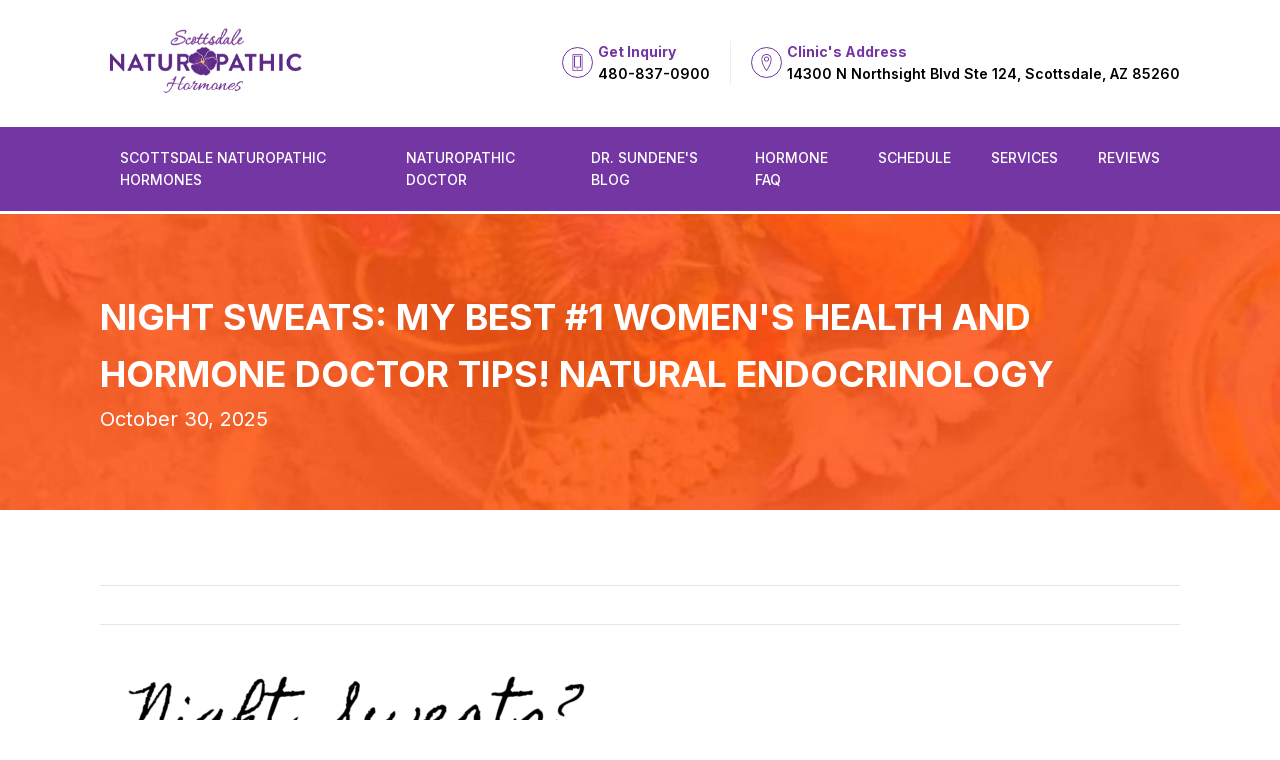

--- FILE ---
content_type: text/html; charset=UTF-8
request_url: https://scottsdalenaturopathic.com/nightsweats/
body_size: 21066
content:
<!DOCTYPE html>
<html lang="en-US" >
<head>
<meta charset="UTF-8">
<meta name="viewport" content="width=device-width, initial-scale=1.0">
<!-- WP_HEAD() START -->
<link rel="preload" as="style" href="https://fonts.googleapis.com/css?family=Inter:100,200,300,400,500,600,700,800,900|Inter:100,200,300,400,500,600,700,800,900" >
<link rel="stylesheet" href="https://fonts.googleapis.com/css?family=Inter:100,200,300,400,500,600,700,800,900|Inter:100,200,300,400,500,600,700,800,900">
<meta name='robots' content='index, follow, max-image-preview:large, max-snippet:-1, max-video-preview:-1' />
	<style>img:is([sizes="auto" i], [sizes^="auto," i]) { contain-intrinsic-size: 3000px 1500px }</style>
	
	<!-- This site is optimized with the Yoast SEO plugin v26.8 - https://yoast.com/product/yoast-seo-wordpress/ -->
	<title>Night Sweats: My Best #1 Women&#039;s Health and Hormone Doctor Tips! Natural Endocrinology - Scottsdale Naturopathic Hormones treament specialist</title>
	<meta name="description" content="Night sweats natural treatment, holistic hormone doctor, herbs, diet, menopause, nutrition, perimenopause, hot flash, Naturopathic Doctor" />
	<link rel="canonical" href="https://scottsdalenaturopathic.com/nightsweats/" />
	<meta property="og:locale" content="en_US" />
	<meta property="og:type" content="article" />
	<meta property="og:title" content="Night Sweats: My Best #1 Women&#039;s Health and Hormone Doctor Tips! Natural Endocrinology - Scottsdale Naturopathic Hormones treament specialist" />
	<meta property="og:description" content="Night sweats natural treatment, holistic hormone doctor, herbs, diet, menopause, nutrition, perimenopause, hot flash, Naturopathic Doctor" />
	<meta property="og:url" content="https://scottsdalenaturopathic.com/nightsweats/" />
	<meta property="og:site_name" content="Scottsdale Naturopathic Hormones treament specialist" />
	<meta property="article:publisher" content="http://facebook.com/scottsdalenaturopathic" />
	<meta property="article:published_time" content="2025-10-30T15:26:00+00:00" />
	<meta property="article:modified_time" content="2025-12-01T04:02:23+00:00" />
	<meta property="og:image" content="https://scottsdalenaturopathic.com/wp-content/uploads/2022/02/Stinging-Nettles-8-e1645103166366.png" />
	<meta property="og:image:width" content="500" />
	<meta property="og:image:height" content="500" />
	<meta property="og:image:type" content="image/png" />
	<meta name="author" content="Dr. Nicole Sundene" />
	<meta name="twitter:card" content="summary_large_image" />
	<meta name="twitter:creator" content="@docnicole" />
	<meta name="twitter:site" content="@docnicole" />
	<meta name="twitter:label1" content="Written by" />
	<meta name="twitter:data1" content="Dr. Nicole Sundene" />
	<meta name="twitter:label2" content="Est. reading time" />
	<meta name="twitter:data2" content="15 minutes" />
	<script type="application/ld+json" class="yoast-schema-graph">{"@context":"https://schema.org","@graph":[{"@type":"Article","@id":"https://scottsdalenaturopathic.com/nightsweats/#article","isPartOf":{"@id":"https://scottsdalenaturopathic.com/nightsweats/"},"author":{"name":"Dr. Nicole Sundene","@id":"https://scottsdalenaturopathic.com/#/schema/person/584e31127839b0ea7ff4c374c4188df4"},"headline":"Night Sweats: My Best #1 Women's Health and Hormone Doctor Tips! Natural Endocrinology","datePublished":"2025-10-30T15:26:00+00:00","dateModified":"2025-12-01T04:02:23+00:00","mainEntityOfPage":{"@id":"https://scottsdalenaturopathic.com/nightsweats/"},"wordCount":3356,"publisher":{"@id":"https://scottsdalenaturopathic.com/#organization"},"image":{"@id":"https://scottsdalenaturopathic.com/nightsweats/#primaryimage"},"thumbnailUrl":"https://scottsdalenaturopathic.com/wp-content/uploads/2022/02/Stinging-Nettles-8-e1645103166366.png","inLanguage":"en-US"},{"@type":"WebPage","@id":"https://scottsdalenaturopathic.com/nightsweats/","url":"https://scottsdalenaturopathic.com/nightsweats/","name":"Night Sweats: My Best #1 Women's Health and Hormone Doctor Tips! Natural Endocrinology - Scottsdale Naturopathic Hormones treament specialist","isPartOf":{"@id":"https://scottsdalenaturopathic.com/#website"},"primaryImageOfPage":{"@id":"https://scottsdalenaturopathic.com/nightsweats/#primaryimage"},"image":{"@id":"https://scottsdalenaturopathic.com/nightsweats/#primaryimage"},"thumbnailUrl":"https://scottsdalenaturopathic.com/wp-content/uploads/2022/02/Stinging-Nettles-8-e1645103166366.png","datePublished":"2025-10-30T15:26:00+00:00","dateModified":"2025-12-01T04:02:23+00:00","description":"Night sweats natural treatment, holistic hormone doctor, herbs, diet, menopause, nutrition, perimenopause, hot flash, Naturopathic Doctor","breadcrumb":{"@id":"https://scottsdalenaturopathic.com/nightsweats/#breadcrumb"},"inLanguage":"en-US","potentialAction":[{"@type":"ReadAction","target":["https://scottsdalenaturopathic.com/nightsweats/"]}]},{"@type":"ImageObject","inLanguage":"en-US","@id":"https://scottsdalenaturopathic.com/nightsweats/#primaryimage","url":"https://scottsdalenaturopathic.com/wp-content/uploads/2022/02/Stinging-Nettles-8-e1645103166366.png","contentUrl":"https://scottsdalenaturopathic.com/wp-content/uploads/2022/02/Stinging-Nettles-8-e1645103166366.png","width":500,"height":500},{"@type":"BreadcrumbList","@id":"https://scottsdalenaturopathic.com/nightsweats/#breadcrumb","itemListElement":[{"@type":"ListItem","position":1,"name":"Hormones","item":"https://scottsdalenaturopathic.com/"},{"@type":"ListItem","position":2,"name":"Night Sweats: My Best #1 Women's Health and Hormone Doctor Tips! Natural Endocrinology"}]},{"@type":"WebSite","@id":"https://scottsdalenaturopathic.com/#website","url":"https://scottsdalenaturopathic.com/","name":"Scottsdale Naturopathic Hormones treament specialist","description":"Holistic Women&#039;s Health and Hormone Doctor, Scottsdale, Phoenix , Natural Endocrinologist, Dermatologist, Rheumatologist, Urologist,  Neurologist,  ADHD, Anxiety, Skin Doctor, Acne Doctor, Psoriasis Doctor, Eczema Doctor","publisher":{"@id":"https://scottsdalenaturopathic.com/#organization"},"potentialAction":[{"@type":"SearchAction","target":{"@type":"EntryPoint","urlTemplate":"https://scottsdalenaturopathic.com/?s={search_term_string}"},"query-input":{"@type":"PropertyValueSpecification","valueRequired":true,"valueName":"search_term_string"}}],"inLanguage":"en-US"},{"@type":"Organization","@id":"https://scottsdalenaturopathic.com/#organization","name":"Scottsdale Naturopathic Hormones treament specialist","url":"https://scottsdalenaturopathic.com/","logo":{"@type":"ImageObject","inLanguage":"en-US","@id":"https://scottsdalenaturopathic.com/#/schema/logo/image/","url":"https://ym5c3b.a2cdn1.secureserver.net/wp-content/uploads/2021/10/naturpathic-logo-b-e1633759693599.png?time=1697224472","contentUrl":"https://ym5c3b.a2cdn1.secureserver.net/wp-content/uploads/2021/10/naturpathic-logo-b-e1633759693599.png?time=1697224472","width":335,"height":114,"caption":"Scottsdale Naturopathic Hormones treament specialist"},"image":{"@id":"https://scottsdalenaturopathic.com/#/schema/logo/image/"},"sameAs":["http://facebook.com/scottsdalenaturopathic","https://x.com/docnicole","http://instagram.com/nicolesundene"]},{"@type":"Person","@id":"https://scottsdalenaturopathic.com/#/schema/person/584e31127839b0ea7ff4c374c4188df4","name":"Dr. Nicole Sundene","image":{"@type":"ImageObject","inLanguage":"en-US","@id":"https://scottsdalenaturopathic.com/#/schema/person/image/","url":"https://secure.gravatar.com/avatar/c7ed2ad27aef2e567e6c62b631e731dc218f6efbf8b3884226d77495827bc4f0?s=96&d=mm&r=g","contentUrl":"https://secure.gravatar.com/avatar/c7ed2ad27aef2e567e6c62b631e731dc218f6efbf8b3884226d77495827bc4f0?s=96&d=mm&r=g","caption":"Dr. Nicole Sundene"},"sameAs":["http://www.ScottsdaleNaturopathic.com"]}]}</script>
	<!-- / Yoast SEO plugin. -->


<link rel='dns-prefetch' href='//www.googletagmanager.com' />
		<style>
			.lazyload,
			.lazyloading {
				max-width: 100%;
			}
		</style>
		<link rel='stylesheet' id='wp-block-library-css' href='https://scottsdalenaturopathic.com/wp-includes/css/dist/block-library/style.min.css?ver=6.8.3' type='text/css' media='all' />
<style id='classic-theme-styles-inline-css' type='text/css'>
/*! This file is auto-generated */
.wp-block-button__link{color:#fff;background-color:#32373c;border-radius:9999px;box-shadow:none;text-decoration:none;padding:calc(.667em + 2px) calc(1.333em + 2px);font-size:1.125em}.wp-block-file__button{background:#32373c;color:#fff;text-decoration:none}
</style>
<style id='global-styles-inline-css' type='text/css'>
:root{--wp--preset--aspect-ratio--square: 1;--wp--preset--aspect-ratio--4-3: 4/3;--wp--preset--aspect-ratio--3-4: 3/4;--wp--preset--aspect-ratio--3-2: 3/2;--wp--preset--aspect-ratio--2-3: 2/3;--wp--preset--aspect-ratio--16-9: 16/9;--wp--preset--aspect-ratio--9-16: 9/16;--wp--preset--color--black: #000000;--wp--preset--color--cyan-bluish-gray: #abb8c3;--wp--preset--color--white: #ffffff;--wp--preset--color--pale-pink: #f78da7;--wp--preset--color--vivid-red: #cf2e2e;--wp--preset--color--luminous-vivid-orange: #ff6900;--wp--preset--color--luminous-vivid-amber: #fcb900;--wp--preset--color--light-green-cyan: #7bdcb5;--wp--preset--color--vivid-green-cyan: #00d084;--wp--preset--color--pale-cyan-blue: #8ed1fc;--wp--preset--color--vivid-cyan-blue: #0693e3;--wp--preset--color--vivid-purple: #9b51e0;--wp--preset--gradient--vivid-cyan-blue-to-vivid-purple: linear-gradient(135deg,rgba(6,147,227,1) 0%,rgb(155,81,224) 100%);--wp--preset--gradient--light-green-cyan-to-vivid-green-cyan: linear-gradient(135deg,rgb(122,220,180) 0%,rgb(0,208,130) 100%);--wp--preset--gradient--luminous-vivid-amber-to-luminous-vivid-orange: linear-gradient(135deg,rgba(252,185,0,1) 0%,rgba(255,105,0,1) 100%);--wp--preset--gradient--luminous-vivid-orange-to-vivid-red: linear-gradient(135deg,rgba(255,105,0,1) 0%,rgb(207,46,46) 100%);--wp--preset--gradient--very-light-gray-to-cyan-bluish-gray: linear-gradient(135deg,rgb(238,238,238) 0%,rgb(169,184,195) 100%);--wp--preset--gradient--cool-to-warm-spectrum: linear-gradient(135deg,rgb(74,234,220) 0%,rgb(151,120,209) 20%,rgb(207,42,186) 40%,rgb(238,44,130) 60%,rgb(251,105,98) 80%,rgb(254,248,76) 100%);--wp--preset--gradient--blush-light-purple: linear-gradient(135deg,rgb(255,206,236) 0%,rgb(152,150,240) 100%);--wp--preset--gradient--blush-bordeaux: linear-gradient(135deg,rgb(254,205,165) 0%,rgb(254,45,45) 50%,rgb(107,0,62) 100%);--wp--preset--gradient--luminous-dusk: linear-gradient(135deg,rgb(255,203,112) 0%,rgb(199,81,192) 50%,rgb(65,88,208) 100%);--wp--preset--gradient--pale-ocean: linear-gradient(135deg,rgb(255,245,203) 0%,rgb(182,227,212) 50%,rgb(51,167,181) 100%);--wp--preset--gradient--electric-grass: linear-gradient(135deg,rgb(202,248,128) 0%,rgb(113,206,126) 100%);--wp--preset--gradient--midnight: linear-gradient(135deg,rgb(2,3,129) 0%,rgb(40,116,252) 100%);--wp--preset--font-size--small: 13px;--wp--preset--font-size--medium: 20px;--wp--preset--font-size--large: 36px;--wp--preset--font-size--x-large: 42px;--wp--preset--spacing--20: 0.44rem;--wp--preset--spacing--30: 0.67rem;--wp--preset--spacing--40: 1rem;--wp--preset--spacing--50: 1.5rem;--wp--preset--spacing--60: 2.25rem;--wp--preset--spacing--70: 3.38rem;--wp--preset--spacing--80: 5.06rem;--wp--preset--shadow--natural: 6px 6px 9px rgba(0, 0, 0, 0.2);--wp--preset--shadow--deep: 12px 12px 50px rgba(0, 0, 0, 0.4);--wp--preset--shadow--sharp: 6px 6px 0px rgba(0, 0, 0, 0.2);--wp--preset--shadow--outlined: 6px 6px 0px -3px rgba(255, 255, 255, 1), 6px 6px rgba(0, 0, 0, 1);--wp--preset--shadow--crisp: 6px 6px 0px rgba(0, 0, 0, 1);}:where(.is-layout-flex){gap: 0.5em;}:where(.is-layout-grid){gap: 0.5em;}body .is-layout-flex{display: flex;}.is-layout-flex{flex-wrap: wrap;align-items: center;}.is-layout-flex > :is(*, div){margin: 0;}body .is-layout-grid{display: grid;}.is-layout-grid > :is(*, div){margin: 0;}:where(.wp-block-columns.is-layout-flex){gap: 2em;}:where(.wp-block-columns.is-layout-grid){gap: 2em;}:where(.wp-block-post-template.is-layout-flex){gap: 1.25em;}:where(.wp-block-post-template.is-layout-grid){gap: 1.25em;}.has-black-color{color: var(--wp--preset--color--black) !important;}.has-cyan-bluish-gray-color{color: var(--wp--preset--color--cyan-bluish-gray) !important;}.has-white-color{color: var(--wp--preset--color--white) !important;}.has-pale-pink-color{color: var(--wp--preset--color--pale-pink) !important;}.has-vivid-red-color{color: var(--wp--preset--color--vivid-red) !important;}.has-luminous-vivid-orange-color{color: var(--wp--preset--color--luminous-vivid-orange) !important;}.has-luminous-vivid-amber-color{color: var(--wp--preset--color--luminous-vivid-amber) !important;}.has-light-green-cyan-color{color: var(--wp--preset--color--light-green-cyan) !important;}.has-vivid-green-cyan-color{color: var(--wp--preset--color--vivid-green-cyan) !important;}.has-pale-cyan-blue-color{color: var(--wp--preset--color--pale-cyan-blue) !important;}.has-vivid-cyan-blue-color{color: var(--wp--preset--color--vivid-cyan-blue) !important;}.has-vivid-purple-color{color: var(--wp--preset--color--vivid-purple) !important;}.has-black-background-color{background-color: var(--wp--preset--color--black) !important;}.has-cyan-bluish-gray-background-color{background-color: var(--wp--preset--color--cyan-bluish-gray) !important;}.has-white-background-color{background-color: var(--wp--preset--color--white) !important;}.has-pale-pink-background-color{background-color: var(--wp--preset--color--pale-pink) !important;}.has-vivid-red-background-color{background-color: var(--wp--preset--color--vivid-red) !important;}.has-luminous-vivid-orange-background-color{background-color: var(--wp--preset--color--luminous-vivid-orange) !important;}.has-luminous-vivid-amber-background-color{background-color: var(--wp--preset--color--luminous-vivid-amber) !important;}.has-light-green-cyan-background-color{background-color: var(--wp--preset--color--light-green-cyan) !important;}.has-vivid-green-cyan-background-color{background-color: var(--wp--preset--color--vivid-green-cyan) !important;}.has-pale-cyan-blue-background-color{background-color: var(--wp--preset--color--pale-cyan-blue) !important;}.has-vivid-cyan-blue-background-color{background-color: var(--wp--preset--color--vivid-cyan-blue) !important;}.has-vivid-purple-background-color{background-color: var(--wp--preset--color--vivid-purple) !important;}.has-black-border-color{border-color: var(--wp--preset--color--black) !important;}.has-cyan-bluish-gray-border-color{border-color: var(--wp--preset--color--cyan-bluish-gray) !important;}.has-white-border-color{border-color: var(--wp--preset--color--white) !important;}.has-pale-pink-border-color{border-color: var(--wp--preset--color--pale-pink) !important;}.has-vivid-red-border-color{border-color: var(--wp--preset--color--vivid-red) !important;}.has-luminous-vivid-orange-border-color{border-color: var(--wp--preset--color--luminous-vivid-orange) !important;}.has-luminous-vivid-amber-border-color{border-color: var(--wp--preset--color--luminous-vivid-amber) !important;}.has-light-green-cyan-border-color{border-color: var(--wp--preset--color--light-green-cyan) !important;}.has-vivid-green-cyan-border-color{border-color: var(--wp--preset--color--vivid-green-cyan) !important;}.has-pale-cyan-blue-border-color{border-color: var(--wp--preset--color--pale-cyan-blue) !important;}.has-vivid-cyan-blue-border-color{border-color: var(--wp--preset--color--vivid-cyan-blue) !important;}.has-vivid-purple-border-color{border-color: var(--wp--preset--color--vivid-purple) !important;}.has-vivid-cyan-blue-to-vivid-purple-gradient-background{background: var(--wp--preset--gradient--vivid-cyan-blue-to-vivid-purple) !important;}.has-light-green-cyan-to-vivid-green-cyan-gradient-background{background: var(--wp--preset--gradient--light-green-cyan-to-vivid-green-cyan) !important;}.has-luminous-vivid-amber-to-luminous-vivid-orange-gradient-background{background: var(--wp--preset--gradient--luminous-vivid-amber-to-luminous-vivid-orange) !important;}.has-luminous-vivid-orange-to-vivid-red-gradient-background{background: var(--wp--preset--gradient--luminous-vivid-orange-to-vivid-red) !important;}.has-very-light-gray-to-cyan-bluish-gray-gradient-background{background: var(--wp--preset--gradient--very-light-gray-to-cyan-bluish-gray) !important;}.has-cool-to-warm-spectrum-gradient-background{background: var(--wp--preset--gradient--cool-to-warm-spectrum) !important;}.has-blush-light-purple-gradient-background{background: var(--wp--preset--gradient--blush-light-purple) !important;}.has-blush-bordeaux-gradient-background{background: var(--wp--preset--gradient--blush-bordeaux) !important;}.has-luminous-dusk-gradient-background{background: var(--wp--preset--gradient--luminous-dusk) !important;}.has-pale-ocean-gradient-background{background: var(--wp--preset--gradient--pale-ocean) !important;}.has-electric-grass-gradient-background{background: var(--wp--preset--gradient--electric-grass) !important;}.has-midnight-gradient-background{background: var(--wp--preset--gradient--midnight) !important;}.has-small-font-size{font-size: var(--wp--preset--font-size--small) !important;}.has-medium-font-size{font-size: var(--wp--preset--font-size--medium) !important;}.has-large-font-size{font-size: var(--wp--preset--font-size--large) !important;}.has-x-large-font-size{font-size: var(--wp--preset--font-size--x-large) !important;}
:where(.wp-block-post-template.is-layout-flex){gap: 1.25em;}:where(.wp-block-post-template.is-layout-grid){gap: 1.25em;}
:where(.wp-block-columns.is-layout-flex){gap: 2em;}:where(.wp-block-columns.is-layout-grid){gap: 2em;}
:root :where(.wp-block-pullquote){font-size: 1.5em;line-height: 1.6;}
</style>
<link rel='stylesheet' id='oxygen-css' href='https://scottsdalenaturopathic.com/wp-content/plugins/oxygen/component-framework/oxygen.css?ver=4.9.1' type='text/css' media='all' />
<link rel='stylesheet' id='wp-components-css' href='https://scottsdalenaturopathic.com/wp-includes/css/dist/components/style.min.css?ver=6.8.3' type='text/css' media='all' />
<link rel='stylesheet' id='godaddy-styles-css' href='https://scottsdalenaturopathic.com/wp-content/mu-plugins/vendor/wpex/godaddy-launch/includes/Dependencies/GoDaddy/Styles/build/latest.css?ver=2.0.2' type='text/css' media='all' />
<script type="text/javascript" src="https://scottsdalenaturopathic.com/wp-includes/js/jquery/jquery.min.js?ver=3.7.1" id="jquery-core-js"></script>

<!-- Google tag (gtag.js) snippet added by Site Kit -->
<!-- Google Analytics snippet added by Site Kit -->
<script type="text/javascript" src="https://www.googletagmanager.com/gtag/js?id=GT-KF6R9FD" id="google_gtagjs-js" async></script>
<script type="text/javascript" id="google_gtagjs-js-after">
/* <![CDATA[ */
window.dataLayer = window.dataLayer || [];function gtag(){dataLayer.push(arguments);}
gtag("set","linker",{"domains":["scottsdalenaturopathic.com"]});
gtag("js", new Date());
gtag("set", "developer_id.dZTNiMT", true);
gtag("config", "GT-KF6R9FD");
/* ]]> */
</script>
<link rel="https://api.w.org/" href="https://scottsdalenaturopathic.com/wp-json/" /><link rel="alternate" title="JSON" type="application/json" href="https://scottsdalenaturopathic.com/wp-json/wp/v2/posts/719" /><link rel="EditURI" type="application/rsd+xml" title="RSD" href="https://scottsdalenaturopathic.com/xmlrpc.php?rsd" />
<meta name="generator" content="WordPress 6.8.3" />
<link rel='shortlink' href='https://scottsdalenaturopathic.com/?p=719' />
<link rel="alternate" title="oEmbed (JSON)" type="application/json+oembed" href="https://scottsdalenaturopathic.com/wp-json/oembed/1.0/embed?url=https%3A%2F%2Fscottsdalenaturopathic.com%2Fnightsweats%2F" />
<link rel="alternate" title="oEmbed (XML)" type="text/xml+oembed" href="https://scottsdalenaturopathic.com/wp-json/oembed/1.0/embed?url=https%3A%2F%2Fscottsdalenaturopathic.com%2Fnightsweats%2F&#038;format=xml" />
<meta name="generator" content="Site Kit by Google 1.170.0" />		<script>
			document.documentElement.className = document.documentElement.className.replace('no-js', 'js');
		</script>
				<style>
			.no-js img.lazyload {
				display: none;
			}

			figure.wp-block-image img.lazyloading {
				min-width: 150px;
			}

			.lazyload,
			.lazyloading {
				--smush-placeholder-width: 100px;
				--smush-placeholder-aspect-ratio: 1/1;
				width: var(--smush-image-width, var(--smush-placeholder-width)) !important;
				aspect-ratio: var(--smush-image-aspect-ratio, var(--smush-placeholder-aspect-ratio)) !important;
			}

						.lazyload, .lazyloading {
				opacity: 0;
			}

			.lazyloaded {
				opacity: 1;
				transition: opacity 400ms;
				transition-delay: 0ms;
			}

					</style>
		<link rel="icon" href="https://scottsdalenaturopathic.com/wp-content/uploads/2021/04/Attachment_1618491454-150x150.jpg" sizes="32x32" />
<link rel="icon" href="https://scottsdalenaturopathic.com/wp-content/uploads/2021/04/Attachment_1618491454.jpg" sizes="192x192" />
<link rel="apple-touch-icon" href="https://scottsdalenaturopathic.com/wp-content/uploads/2021/04/Attachment_1618491454.jpg" />
<meta name="msapplication-TileImage" content="https://scottsdalenaturopathic.com/wp-content/uploads/2021/04/Attachment_1618491454.jpg" />
		<style type="text/css" id="wp-custom-css">
			.single #div_block-16-268 {
    display: none;
}		</style>
		<link rel='stylesheet' id='oxygen-cache-18-css' href='//scottsdalenaturopathic.com/wp-content/uploads/oxygen/css/18.css?cache=1765132250&#038;ver=6.8.3' type='text/css' media='all' />
<link rel='stylesheet' id='oxygen-cache-268-css' href='//scottsdalenaturopathic.com/wp-content/uploads/oxygen/css/268.css?cache=1755523599&#038;ver=6.8.3' type='text/css' media='all' />
<link rel='stylesheet' id='oxygen-universal-styles-css' href='//scottsdalenaturopathic.com/wp-content/uploads/oxygen/css/universal.css?cache=1767299872&#038;ver=6.8.3' type='text/css' media='all' />
<!-- END OF WP_HEAD() -->
</head>
<body class="wp-singular post-template-default single single-post postid-719 single-format-standard wp-theme-oxygen-is-not-a-theme  wp-embed-responsive oxygen-body" >




						<header id="_header-1-18" class="oxy-header-wrapper oxy-sticky-header oxy-overlay-header oxy-header" ><div id="_header_row-2-18" class="oxygen-hide-in-sticky oxy-header-row" ><div class="oxy-header-container"><div id="_header_left-3-18" class="oxy-header-left" ><a id="link-4-18" class="ct-link" href="/" target="_self"  ><img  id="image-5-18" alt="" data-src="https://scottsdalenaturopathic.com/wp-content/uploads/2021/10/naturpathic-logo-b-e1633759693599.png" class="ct-image lazyload" src="[data-uri]" style="--smush-placeholder-width: 335px; --smush-placeholder-aspect-ratio: 335/114;" /></a></div><div id="_header_center-6-18" class="oxy-header-center" ></div><div id="_header_right-7-18" class="oxy-header-right" ><nav id="_nav_menu-8-18" class="oxy-nav-menu oxy-nav-menu-dropdowns oxy-nav-menu-dropdown-arrow" ><div class='oxy-menu-toggle'><div class='oxy-nav-menu-hamburger-wrap'><div class='oxy-nav-menu-hamburger'><div class='oxy-nav-menu-hamburger-line'></div><div class='oxy-nav-menu-hamburger-line'></div><div class='oxy-nav-menu-hamburger-line'></div></div></div></div><div class="menu-header-menu-container"><ul id="menu-header-menu" class="oxy-nav-menu-list"><li id="menu-item-6595" class="menu-item menu-item-type-post_type menu-item-object-page menu-item-home menu-item-6595"><a href="https://scottsdalenaturopathic.com/">Scottsdale Naturopathic Hormones</a></li>
<li id="menu-item-6593" class="menu-item menu-item-type-post_type menu-item-object-page menu-item-6593"><a href="https://scottsdalenaturopathic.com/about-us/">Naturopathic Doctor</a></li>
<li id="menu-item-6594" class="menu-item menu-item-type-post_type menu-item-object-page menu-item-6594"><a href="https://scottsdalenaturopathic.com/blog/">Dr. Sundene's Blog</a></li>
<li id="menu-item-6592" class="menu-item menu-item-type-post_type menu-item-object-page menu-item-6592"><a href="https://scottsdalenaturopathic.com/services/bioidentical-hormones/">Hormone FAQ</a></li>
<li id="menu-item-6590" class="menu-item menu-item-type-post_type menu-item-object-page menu-item-6590"><a href="https://scottsdalenaturopathic.com/schedule/">SCHEDULE</a></li>
<li id="menu-item-6591" class="menu-item menu-item-type-post_type menu-item-object-page menu-item-6591"><a href="https://scottsdalenaturopathic.com/services/">SERVICES</a></li>
<li id="menu-item-6589" class="menu-item menu-item-type-post_type menu-item-object-page menu-item-6589"><a href="https://scottsdalenaturopathic.com/testimonial/">REVIEWS</a></li>
</ul></div></nav><div id="div_block-39-18" class="ct-div-block" ><a id="link-43-18" class="ct-link" href="tel:480-837-0900" target="_self"  >
        <div id='_icon_box-44-18' class='oxy-icon-box' >
          <div class='oxy-icon-box-icon'>
              <div id="fancy_icon-45-18" class="ct-fancy-icon" ><svg id="svg-fancy_icon-45-18"><use xlink:href="#Lineariconsicon-smartphone"></use></svg></div>          </div>
          
          <div class='oxy-icon-box-content'>
            <h2 id='_icon_box-44-18_heading' class='oxy-icon-box-heading oxygenberg-_icon_box-44-18_heading'>
              Get Inquiry&nbsp;            </h2>
            <p id='_icon_box-44-18_text' class='oxy-icon-box-text oxygenberg-_icon_box-44-18_text'>
              480-837-0900            </p>
            <div class='oxy-icon-box-link'>
                          </div>
          </div>
        </div>

        </a><a id="link-46-18" class="ct-link" href="https://g.page/drsundene?share" target="_blank"  >
        <div id='_icon_box-47-18' class='oxy-icon-box' >
          <div class='oxy-icon-box-icon'>
              <div id="fancy_icon-48-18" class="ct-fancy-icon" ><svg id="svg-fancy_icon-48-18"><use xlink:href="#Lineariconsicon-map-marker"></use></svg></div>          </div>
          
          <div class='oxy-icon-box-content'>
            <h2 id='_icon_box-47-18_heading' class='oxy-icon-box-heading oxygenberg-_icon_box-47-18_heading'>
              Clinic's Address            </h2>
            <p id='_icon_box-47-18_text' class='oxy-icon-box-text oxygenberg-_icon_box-47-18_text'>
              14300 N Northsight Blvd Ste 124, Scottsdale, AZ 85260            </p>
            <div class='oxy-icon-box-link'>
                          </div>
          </div>
        </div>

        </a></div></div></div></div><div id="_header_row-11-18" class="oxy-header-row" ><div class="oxy-header-container"><div id="_header_left-12-18" class="oxy-header-left" ></div><div id="_header_center-13-18" class="oxy-header-center" ><nav id="_nav_menu-14-18" class="oxy-nav-menu header_menu oxy-nav-menu-dropdowns oxy-nav-menu-dropdown-arrow" ><div class='oxy-menu-toggle'><div class='oxy-nav-menu-hamburger-wrap'><div class='oxy-nav-menu-hamburger'><div class='oxy-nav-menu-hamburger-line'></div><div class='oxy-nav-menu-hamburger-line'></div><div class='oxy-nav-menu-hamburger-line'></div></div></div></div><div class="menu-header-menu-container"><ul id="menu-header-menu-1" class="oxy-nav-menu-list"><li class="menu-item menu-item-type-post_type menu-item-object-page menu-item-home menu-item-6595"><a href="https://scottsdalenaturopathic.com/">Scottsdale Naturopathic Hormones</a></li>
<li class="menu-item menu-item-type-post_type menu-item-object-page menu-item-6593"><a href="https://scottsdalenaturopathic.com/about-us/">Naturopathic Doctor</a></li>
<li class="menu-item menu-item-type-post_type menu-item-object-page menu-item-6594"><a href="https://scottsdalenaturopathic.com/blog/">Dr. Sundene's Blog</a></li>
<li class="menu-item menu-item-type-post_type menu-item-object-page menu-item-6592"><a href="https://scottsdalenaturopathic.com/services/bioidentical-hormones/">Hormone FAQ</a></li>
<li class="menu-item menu-item-type-post_type menu-item-object-page menu-item-6590"><a href="https://scottsdalenaturopathic.com/schedule/">SCHEDULE</a></li>
<li class="menu-item menu-item-type-post_type menu-item-object-page menu-item-6591"><a href="https://scottsdalenaturopathic.com/services/">SERVICES</a></li>
<li class="menu-item menu-item-type-post_type menu-item-object-page menu-item-6589"><a href="https://scottsdalenaturopathic.com/testimonial/">REVIEWS</a></li>
</ul></div></nav></div><div id="_header_right-15-18" class="oxy-header-right" ></div></div></div></header>
				<script type="text/javascript">
			jQuery(document).ready(function() {
				var selector = "#_header-1-18",
					scrollval = parseInt("300");
				if (!scrollval || scrollval < 1) {
										if (jQuery(window).width() >= 992){
											jQuery("body").css("margin-top", jQuery(selector).outerHeight());
						jQuery(selector).addClass("oxy-sticky-header-active");
										}
									}
				else {
					var scrollTopOld = 0;
					jQuery(window).scroll(function() {
						if (!jQuery('body').hasClass('oxy-nav-menu-prevent-overflow')) {
							if (jQuery(this).scrollTop() > scrollval 
																) {
								if (
																		jQuery(window).width() >= 992 && 
																		!jQuery(selector).hasClass("oxy-sticky-header-active")) {
									if (jQuery(selector).css('position')!='absolute') {
										jQuery("body").css("margin-top", jQuery(selector).outerHeight());
									}
									jQuery(selector)
										.addClass("oxy-sticky-header-active")
																			.addClass("oxy-sticky-header-fade-in");
																	}
							}
							else {
								jQuery(selector)
									.removeClass("oxy-sticky-header-fade-in")
									.removeClass("oxy-sticky-header-active");
								if (jQuery(selector).css('position')!='absolute') {
									jQuery("body").css("margin-top", "");
								}
							}
							scrollTopOld = jQuery(this).scrollTop();
						}
					})
				}
			});
		</script><div id="div_block-65-18" class="ct-div-block" ><div id="div_block-16-18" class="ct-div-block" ><div id="div_block-49-18" class="ct-div-block" ><a id="link-50-18" class="ct-link" href="tel:480-837-0900" target="_self"  >
        <div id='_icon_box-51-18' class='oxy-icon-box' >
          <div class='oxy-icon-box-icon'>
              <div id="fancy_icon-52-18" class="ct-fancy-icon" ><svg id="svg-fancy_icon-52-18"><use xlink:href="#Lineariconsicon-smartphone"></use></svg></div>          </div>
          
          <div class='oxy-icon-box-content'>
            <h2 id='_icon_box-51-18_heading' class='oxy-icon-box-heading oxygenberg-_icon_box-51-18_heading'>
              Get Inquiry&nbsp;            </h2>
            <p id='_icon_box-51-18_text' class='oxy-icon-box-text oxygenberg-_icon_box-51-18_text'>
              480-837-0900            </p>
            <div class='oxy-icon-box-link'>
                          </div>
          </div>
        </div>

        </a><a id="link-53-18" class="ct-link" href="https://g.page/drsundene?share" target="_blank"  >
        <div id='_icon_box-54-18' class='oxy-icon-box' >
          <div class='oxy-icon-box-icon'>
              <div id="fancy_icon-55-18" class="ct-fancy-icon" ><svg id="svg-fancy_icon-55-18"><use xlink:href="#Lineariconsicon-map-marker"></use></svg></div>          </div>
          
          <div class='oxy-icon-box-content'>
            <h2 id='_icon_box-54-18_heading' class='oxy-icon-box-heading oxygenberg-_icon_box-54-18_heading'>
              Clinic's Address            </h2>
            <p id='_icon_box-54-18_text' class='oxy-icon-box-text oxygenberg-_icon_box-54-18_text'>
              14300 N Northsight Blvd Ste 124, Scottsdale, AZ 85260            </p>
            <div class='oxy-icon-box-link'>
                          </div>
          </div>
        </div>

        </a></div></div><div id="div_block-66-18" class="ct-div-block" ><div id="code_block-67-18" class="ct-code-block" ><iframe data-src="https://www.instagram.com/p/CdPdjwLvm3U/embed" width="320" height="50" frameborder="0" scrolling="no" allowtransparency="true" src="[data-uri]" class="lazyload" data-load-mode="1"></iframe></div></div></div><section id="section-2-268" class=" ct-section" ><div class="ct-section-inner-wrap"><h1 id="headline-3-268" class="ct-headline"><span id="span-4-268" class="ct-span" >Night Sweats: My Best #1 Women's Health and Hormone Doctor Tips! Natural Endocrinology</span><br></h1><figcaption id="text_block-5-268" class="ct-text-block" ><span id="span-6-268" class="ct-span" >October 30, 2025</span><br></figcaption></div></section><section id="section-7-268" class=" ct-section" ><div class="ct-section-inner-wrap"><div id="div_block-8-268" class="ct-div-block" ></div><div id="div_block-9-268" class="ct-div-block" ><img  id="image-10-268" alt="" data-src="https://scottsdalenaturopathic.com/wp-content/uploads/2022/02/Stinging-Nettles-8-e1645103166366.png" class="ct-image lazyload" src="[data-uri]" style="--smush-placeholder-width: 500px; --smush-placeholder-aspect-ratio: 500/500;" /><h3 id="headline-11-268" class="ct-headline"><span id="span-12-268" class="ct-span" >Night Sweats: My Best #1 Women's Health and Hormone Doctor Tips! Natural Endocrinology</span></h3><div id="text_block-13-268" class="ct-text-block" ><span id="span-14-268" class="ct-span oxy-stock-content-styles" >
<p>Dr. Nicole Sundene, NMD</p>



<p><a href="https://scottsdalenaturopathic.com/hormonedoctor">Holistic Hormone Doctor</a></p>



<p><strong>"I have been taking Evening Primrose oil for night sweats and it was working well and then suddenly stopped working, what else can I try to naturally help my night sweats?"</strong></p>



<p>~Pam J  Scottsdale, AZ</p>



<p>Night sweats or nighttime <a href="https://scottsdalenaturopathic.com/hotflash">“hot flashes”</a> can be a very frustrating problem for women in <a href="https://scottsdalenaturopathic.com/menopause">menopause</a> or <a href="https://scottsdalenaturopathic.com/perimenopause">perimenopause.</a> If the Primrose oil is not working, it may be a sign of transitioning from perimenopause to official menopause. </p>



<p>Typically a hot flash is an experience of intense heat with sweating and increased heartbeat. The hot flash can last for a few minutes or up to 30 minutes.</p>



<p>Usually, the hallmark sign it is a hormonally triggered night sweat or hot flash is when the sensation of heat begins on the face or chest, or back of the neck and then spreads throughout the entire body. The skin will feel hot to the touch as all of the capillaries are in vasodilation to help cool the body down. Because of this women often end up feeling too cold, and bounce back and forth between hot flashes and cold flashes until we correct <a href="https://scottsdalenaturopathic.com/services/bioidentical-hormone-therapy/">hormone imbalance</a>.</p>



<p>Much more can be done for night sweats in addition to a good source of oils in the diet, such as evening primrose oil. If EPO is no longer working, I would try adding or switching to <a href="https://scottsdalenaturopathic.com/naturopathic">flaxseeds</a>&nbsp;as they are a good source of phytoestrogens and lignans which are shown to be helpful in menopause, and contain beneficial <a href="https://scottsdalenaturopathic.com/omega-3">omega-3 oils.</a></p>



<p>Freshly grind whole flaxseeds with a coffee grinder and consume about 1-3 tablespoons once to twice daily especially before bed. You can mix them in with yogurt, applesauce, or juice and consume one hour before expected&nbsp;bedtime. </p>



<p>Many of my patients have found immediate relief and “sleep like babies” just from this tip, which is simple, healthy and inexpensive "Food as Medicine." However, not everyone has the same biochemistry so let's talk about why these night sweats are happening first to understand them, and what other natural treatments for night sweats are shown to be clinically beneficial.</p>



<p>First of all, as women age, the ovaries are making less and less estrogen, testosterone, and progesterone. Estrogen naturally keeps us “cool” in both the temperature and attitude aspects as it not only affects our thermostat, but our neurotransmitter production, and thus mood swings occur along with other symptoms of menopause such as night sweats.<a href="https://scottsdalenaturopathic.com/anxietydisorder"> Anxiety</a>, <a href="https://scottsdalenaturopathic.com/angry">agitation</a>, <a href="https://scottsdalenaturopathic.com/depression-2">depression</a>, and<a href="https://scottsdalenaturopathic.com/adhd"> ADHD</a> symptoms can become worse at this time for women that already struggle with them or present themselves as completely new symptoms that women have never experienced before. </p>



<p></p>



<p>When women suddenly develop anxiety or depression in their 40's or 50's we should look at their hormones as the most likely underlying root cause of the mental health issue. If you are also struggling with your mental health, I recommend reading my article about hormones and mental health here: <a href="https://scottsdalenaturopathic.com/psychiatry">"Naturopathic Psychiatry: Hormones, Nutrition, and Neurotransmitters."</a></p>



<p>If you are having hot flashes all day and all night then the hormone imbalance is generally from deficient estrogen. If you are primarily too hot only at night and cannot sleep this is a hallmark sign of progesterone deficiency as is seen in perimenopause. </p>



<p>Men have less estrogen in their system,  but don’t get hot flashes typically because they have some hormones in their system, are not usually at zero with their hormone tank, and are not having hormonal fluctuations from their menstrual cycle. </p>



<p>For men even with low testosterone, a steady state of testosterone is still burning off into a constant steady state of estrogen or at least 30-40 points for most men I have tested, which is why they don't get night sweats or hot flashes. They still have a small amount of estrogen in their tank, unlike most menopausal women I test are at zero. Therefore, the main treatment goal is to keep estrogen levels consistent so that estrogen levels don’t suddenly drop to zero and cause hot flashes and night sweats.</p>



<p>When the ovaries stop making hormones, the adrenals and body fat become the sole source of estrogen production which is why I see women that are very thin and very obese struggling with perimenopause and menopause the most. Having a little bit of body fat is a good thing for menopausal hormone balance. Working on weight loss is important for women in perimenopause and menopause yet often difficult to achieve without a<a href="https://scottsdalenaturopathic.com/hormonedoctor"> Holistic Hormone Doctor </a>such as myself helping them to be successful. </p>



<p></p>



<p><strong>Natural Treatments for Night Sweats &amp; Hot Flashes in Menopause:</strong></p>



<p><strong>First, please see your Naturopathic Hormone Doctor</strong> to ensure you are entering menopause and are not suffering from a different problem before implementing any self-help or natural protocols. There is always the rare possibility that hot flashes are being caused by diabetes, infection, or cancer. A skilled <a href="https://scottsdalenaturopathic.com/services/annual-exams-for-women/">Women's Health Doctor</a> will be able to confirm your diagnosis. </p>



<p><strong>Labs for FSH, estrogen, testosterone and progesterone</strong> levels should be drawn, as well as testing of your thyroid, A1c, Basic Metabolic Panel, and CBC- Complete Blood Count (to rule out cancer and other causes of night sweats.) I commonly see women becoming <a href="https://scottsdalenaturopathic.com/diabetes">diabetic </a>and pre-diabetic with menopause so it is imperative your doctor checks your A1c. </p>



<p>Also, this transition period can be EXTREMELY stressful for some women so having the support of your physician, friends, and maybe even an online support group should ease the transition.</p>



<p><strong>BHRT: Bioidentical Hormone Replacement Therapy</strong>&nbsp;is the most common treatment for menopause I provide, however not all women can take hormones due to family history of breast cancer. When needed, I recommend bioidentical hormones or estradiol, testosterone, and progesterone that have been made from yams by a compounding pharmacy and are the same natural molecule your body would make.  </p>



<p><strong>Premarin=Poison</strong> Whatever you do, please make sure you are not given premarin or prempro as premarin is made from “<strong>Pre</strong>gnant&nbsp;<strong>Ma</strong>re Ur<strong>in</strong>e” and is thus collected in a manor abusive to animals….and dangerous! Horsey Hormones are dangerous for women as they were shown in 2002 to increase breast cancer and stroke and therefore should never be prescribed anymore. </p>



<p>If a doctor is prescribing this, they are trapped in a 1990's model of medicine and should be put out to pasture with the pregnant horses that are kept locked in pens that collect their urine. Lets all just please be free of this Premarin nonsense. I hate to say that I actually have patients STILL on premarin come to me 20 years after the Women's Health Initiative in 2002 found Premarin dangerous garbage. I actually worked for multiple doctors at this time and we had to make hundreds of phone calls to stop all patients from taking this dangerous garbage. </p>



<p>That is when everything in my career became the Herbal Medicine and Bioidentical Hormones that I prescribe now. That is actually when MD's gave me FULL permission to put their hot flash patients on herbs out of desperation. I made them a self-help handout with many of these tips I still use today. Even the doctors that hated Naturopaths passed out my menopause tips! That was how dangerous Premarin was in their minds. </p>



<p>So I really don't know why any doctors still prescribe these, but if you check your hormone prescription and it says Premarin or Prempro you need to fire your doctor that is completely clueless about hormones and actually dangerous to your health. I would actually argue in this case they are seriously endangering your health. No hot flash is worth risking cancer or strokes!</p>



<p><strong>For minor night sweats, </strong>start with natural treatments and work your way up to BHRT if need be. Some women need hormones temporarily as they transition to lower hormone levels and many of my patients opt to just use a light low dose hormone cocktail cream of estrogen, progesterone, and testosterone. For severe symptoms, that are disrupting your sleep, mood or quality of life....pop over to my <a href="https://scottsdalenaturopathic.com/schedule">SCHEDULE</a> page to book a visit ASAP!</p>



<p><strong>Herbs for Menopause, Nightsweats and Hot flashes</strong></p>



<p><strong>Nettles:</strong> Research shows <a href="https://scottsdalenaturopathic.com/allergies">stinging nettles</a> at 450mg a night helped women with menopausal hot flashes. This is about 1-2 capsules of leaf not root depending on brand. Nettles are also excellent for <a href="https://scottsdalenaturopathic.com/hairloss">Female Hair Loss!</a></p>



<p><strong>Isoflavones:</strong>&nbsp;Molecules that weakly mimic estrogen found in nature such as soy, <a href="https://scottsdalenaturopathic.com/anxietydisorder/">red clover</a>, hops, and so forth can be helpful in establishing a more consistent estrogen level. Be sure to take these supplements regularly for optimal effect. As stability is key.</p>



<p><strong>Flaxseed:</strong>&nbsp;1-3 tablespoons freshly ground as mentioned above in your <a href="https://scottsdalenaturopathic.com/insomnia">Bedtime Snack. </a></p>



<p><strong>Ginseng:</strong>&nbsp;and other adrenal adaptogens are helpful as the liver and <a href="https://scottsdalenaturopathic.com/adrenalgland">adrenal glands</a> take over the sole production of hormones as the ovaries cease estrogen production. The&nbsp;”Siberian” form of Ginseng is best for women.&nbsp;I also like <a href="https://scottsdalenaturopathic.com/anxietydisor">Ashwaganda</a> and <a href="https://scottsdalenaturopathic.com/naturopathic">Schisandra</a> for women with stress&nbsp;accompanied&nbsp;by&nbsp;low sex drive.</p>



<p><strong>Black Cohosh:</strong>&nbsp;Can be helpful for many women, if it doesn't work you need an appointment with me!</p>



<p><strong>Diet and Nutritional Factors for Menopause, Hot Flashes and Night Sweats</strong></p>



<p><strong>Liver Support:</strong>&nbsp;&nbsp;The liver is metabolizing estrogen, so ensuring it’s proper functioning is prudent. Try increasing liver support foods such as kale, beets, artichokes, milk thistle, greens, apples, pears, carrots and lemons to balance hormones. Read:&nbsp;<a href="https://scottsdalenaturopathic.com/deto">"Detox Diet"</a></p>



<p><strong>Avoid the Hot Flash Trifecta:</strong>&nbsp;Caffeine, Spicy Foods, and Alcohol. This is one of the main problems women endure with natural treatments. If you aren’t willing to give these foods/beverages up….try having them earlier in the day. At the very least do an elimination period for a week so you can experience what life is like without them, then have them all at once and see if they induce a hot flash. Knowledge is powerful motivation. </p>



<p><strong>Avoid sugar and heavy carbs</strong>&nbsp;before bedtime. A light dinner of veggies, brown rice or other complex carbs, and light protein is best for dinner. Skip the dessert before bed and follow my <a href="https://scottsdalenaturopathic.com/diabetes">"Diabetes Diet"</a> to balance your blood sugar and avoid hyperglycemia triggering your hot flashes. </p>



<p><strong>Consider an&nbsp;herbal sedative</strong>&nbsp;in the evening as the main issue with night sweats is losing sleep and resulting sanity! If you aren’t sleeping well you likely aren’t coping well with the menopause transition. Proper sleep is imperative to good health. Read: <a href="https://scottsdalenaturopathic.com/anxietydisorder">"10 Best Herbal Sedatives."</a></p>



<p></p>



<p><strong>Lifestyle Factors for Menopause, Hot Flashes &amp; Night sweats</strong></p>



<p><strong>Keep a fan by your bed,</strong>&nbsp;workstation, etc. Keep your bedroom around 68F. A sleep study found women sleep the best at this temperature. A 77-78F bedroom in Arizona will not be compatible with sound sleep and you will end up spending more money on supplements to sleep soundly than you will if you just plan to turn the AC down every night. </p>



<p>I would tell a husband or partner that is not happy with the AC bill that the female hormone doctor has done a cost-benefit analysis after 23 years and concluded it will save him money. How do I know this? I have only worked in Women's Health and Hormones for 23 years and I see the same menopause challenges every day. </p>



<p>I know the consequences of insomnia for women and what supplements and hormones cost to get menopausal women comfortable in stuffy hot bedrooms vs a small bump in an AC bill.  It will save you money in supplements for brain fog, chronic fatigue, and depression that occurs from hormonal insomnia.  You can read my blog all about how I got randomly selected to become a <a href="https://scottsdalenaturopathic.com/hormonedoctor">Hormone Doctor</a> or take my word for it. </p>



<p><strong>Try a cooling mist</strong>&nbsp;spritz of water &amp; essential oils Clary Sage and Lavender (add a few drops of each per ounce of H2O) and spritz on your face, neck, chest. Always test on your inner arm before first applying to your face, chest or neck. Start with 1-2 drops per ounce and increase as needed. I generally use about 5-10 drops in a mist but it will also depend on the patient's skin sensitivity. You can keep the bottle in the fridge by day, or on ice near your bed at night for added cooling benefit.</p>



<p><strong>Osteoporosis&nbsp;</strong>and menopause go hand in hand, as estrogen drives calcium in to our bones.&nbsp; If you are reading this your hot flashes are a warning sign that it is time to get a DEXA to check your bones! Both of my Grandma's had terrible osteoporosis that caused them miserable pain at the end of their lives. They developed fractures that would never heal. I never want any patient under my care to suffer from this highly preventable disease! </p>



<p>Keep in mind that you should be taking&nbsp;500mg of calcium with food twice daily, combined with 250mg of magnesium and 2000-5000 IU of vitamin D, along with weight bearing exercise to prevent your bones from becoming brittle and susceptible to fractures now that your body has less estrogen.&nbsp; Women should do 20 minutes of "Weight Bearing Exercise" with weights like a Body Pump class, walking with hand weights, wrist weights and ankle weights. Some patients fill up a gallon jug of water and hike or walk with it in their backpack. If you hike uphill you can dump the water out at the top of your hike to save your knees on the way down.  WARNING: If you do walking, cycling, and swimming for your exercise you are at high risk of Osteoporosis and not driving calcium in to your bones!</p>



<p><strong>Proper Colon Elimination:</strong>&nbsp;If you are not having 1-2 bowel movements daily, you should increase water and fiber in your diet. Along with the liver, the colon plays a role in estrogen elimination, and consistency is key since your body will become adjusted to whatever level of hormones you are at and it is fluctuation of the hormone levels that can trigger hot flashes.<br><strong>Wicking Fabrics:</strong>&nbsp;Try sleeping in pajamas and bedding that are designed to wick sweat away. Work out clothes designed to “breathe” can make for great pajamas for those with night sweats. They have cooling pillows, and bedding designed for menopausal night sweats on Amazon. </p>



<p><strong>Exercise</strong>&nbsp;in the morning. By exercising in the AM you should sleep better and exercise is also beneficial for menopause.</p>



<p>&nbsp;<strong>How do I know if my Herbs for Night Sweat Treatment is working?</strong></p>



<p>I know this problem is frustrating, because most women want an IMMEDIATE and quick fix….for good reason. I am very impatient myself so I will not make any empty promises with herbs and diet for menopause and night sweats. You need to allow 2-6 weeks for herbs to work! They are not a quick fix. </p>



<p><strong>Bioidentical Hormones are THE quick fix</strong> for women with severe symptoms, and we can wean women off of them later.  The great thing about using natural or "bioidentical hormones" is that we can gradually taper the dose down as your body adjusts to its new normal rather than suddenly crash after a very high state of estrogen as is common in perimenopause to extreme estrogen deficiency. </p>



<p>Hormone imbalance in a woman's 40's is much different than in their 50's and estrogen levels are at complete opposite extremes. So for my patients that don't want to use bioidentical hormones long-term, we simply use them to restore sleep and mental health and then gradually taper their hormone cream down to a light dose they can eventually just stop. </p>



<p><strong>Factors that Make Menopause and Night Sweats Worse: </strong></p>



<p>Remember menopause is a normal and natural transition of life for women, and a healthy body should go through it relatively smoothly when expecting a few bumps in the road. I commonly see women that are poorly conditioned aka they do not exercise enough struggle the most with their hot flashes. </p>



<p> Inflammation and a poorly toned cardiovascular system are thought to also be a cause of hot flashes and night sweats. Exercise for 30-60 minutes daily in the cardio zone per your fitness level to help tonify your cardiovascular system and help it become less reactive to low estrogen. </p>



<p>Never suddenly stop your hormone cream or menopause herbs. Plan to taper them at a time that is convenient such as in the cooler winter months, and well after the holidays. </p>



<p>Be gentle with yourself and patient with your body. Ask people to be nice to you to avoid hormonal <a href="http://www.scottsalenaturoropathic.com/angry">agitation.</a></p>



<p>To monitor treatment efficacy for your menopause doctor, please keep account of the duration and frequency of your night sweats and hot flashes. The goal is to head in a diminishing direction. If after 6-12 weeks you are finding no effect with your natural herbal treatments for night sweats, then you need an appointment with me. </p>



<p>If you are receiving some relief then keep the current treatment on board and add something new into the mix. A diet diary may also be helpful. Rate your hot flashes on a scale of 1-10 with 10 being the most severe each day along with what you ate and drank. Note the duration in minutes as well. This may help sort out dietary causes such as alcohol, caffeine, and spicy foods and encourage you to decrease consumption.</p>



<p>It is very important for women to check in with their doctor around <a href="https://scottsdalenaturopathic.com/perimenopause">perimenopause</a> and <a href="https://scottsdalenaturopathic.com/menopause">menopause</a>. New changes to hormones can impact the<a href="https://scottsdalenaturopathic.com/hypothyroidism"> thyroid</a>, cholesterol, and <a href="http://www.scottsalenaturopathic.com/highbloodpressure">blood pressure</a>. Therefore women should always see their doctor for a check-up and labs when experiencing signs of <a href="https://scottsdalenaturopathic.com/services/bioidentical-hormone-therapy/">hormone imbalance </a>in their 40's and 50's. The average age of menopause is 51, and perimenopausal changes for most women begin 10 years prior to official menopause. While some women will experience changes earlier such as around 35, some women will not feel the impact in their hormones until their late 40's. </p>



<p>There are many great bioidentical hormones and natural products specifically for hot flashes, be sure your brand is high quality and independently laboratory tested and/or prescription-grade or it will not work. If you are using poor-quality supplements or herbs, keep in mind that none of my treatment plans will work because in the USA you can put anything you want in a bottle and label it without regulation. All herbs should be certified organic or they may contain pesticides and heavy metals. </p>



<p>The aforementioned tips are some of my favorites, but there are also many options available to women including <a href="https://scottsdalenaturopathic.com/hormonedoctor">Bioidentical Hormones. </a></p>



<p>If you need my help with your <a href="https://scottsdalenaturopathic.com/hormonedoctor">hormones</a> or <a href="https://scottsdalenaturopathic.com/hotflash">hot flashes</a>, simply pop over to my <a href="https://scottsdalenaturopathic.com/schedule">SCHEDULE</a> page!</p>



<p>~Dr. Nicole Sundene</p>



<p>(480) 837-0900</p>



<p>Dr. Sundene is a<a href="https://scottsdalenaturopathic.com/about-us/">&nbsp;Naturopathic Doctor in Scottsdale, Arizona</a>, and a Female Hormone Expert in&nbsp;<a href="https://scottsdalenaturopathic.com/services/annual-exams-for-women/">Women's Health</a>&nbsp;and&nbsp;<a href="https://scottsdalenaturopathic.com/services/bioidentical-hormone-therapy/">Bioidentical Hormones.</a>&nbsp;She specializes in Holistic Women's Health for&nbsp;<a href="https://scottsdalenaturopathic.com/menopause">Menopause</a>, &nbsp;<a href="https://scottsdalenaturopathic.com/thyroid">Thyroid</a>,&nbsp;&nbsp;<a href="https://scottsdalenaturopathic.com/hashimotos">Hashimotos</a>, &nbsp;<a href="https://scottsdalenaturopathic.com/pms">PMS,</a>&nbsp;<a href="https://scottsdalenaturopathic.com/hotflash">Perimenopause</a>,&nbsp;<a href="https://scottsdalenaturopathic.com/autoimmune">Autoimmune</a>,&nbsp;<a href="https://scottsdalenaturopathic.com/postpartumdepression">Postpartum</a>,&nbsp;<a href="http://www.scottsdalenaturoapthic.com/chronicfatigue">Chronic Fatigue,</a><a href="https://scottsdalenaturopathic.com/thyroid-depression/">&nbsp;Depression</a>,&nbsp;<a href="https://scottsdalenaturopathic.com/anxietydisorder">Anxiety,</a><a href="https://scottsdalenaturopathic.com/services/food-allergy-testing/">&nbsp;Food Allergies</a>,&nbsp;&nbsp;<a href="https://scottsdalenaturopathic.com/ibs">Digestion</a>,&nbsp;<a href="https://scottsdalenaturopathic.com/acnedoctor/">Dermatology</a><a href="https://scottsdalenaturopathic.com/acne">,</a>&nbsp;<a href="https://scottsdalenaturopathic.com/acne">Acne</a>,&nbsp;<a href="https://scottsdalenaturopathic.com/psoriasis">Psoriasis</a>,&nbsp;<a href="https://scottsdalenaturopathic.com/eczema">&nbsp;Eczema</a>, and&nbsp;<a href="https://scottsdalenaturopathic.com/adrenalgland">Adrenal Hormonal&nbsp;</a>Conditions. In 1999 she began working for a<a href="https://scottsdalenaturopathic.com/hormonedoctor">&nbsp;Hormone Doctor</a>&nbsp;prior to starting Naturopathic Medical School. With over 23 years of experience in both Prescription and Natural women's health and hormones, she presents to women the best-integrated health solutions for their&nbsp;<a href="https://scottsdalenaturopathic.com/services/chronic-disease-management/">Chronic Disease.</a>&nbsp;She has been an Herbalist for over 28 years and enjoys teaching women how to use herbs to balance their hormones, nutrition and optimize their health. Dr. Sundene relies on blood testing for her hormone metrics. The&nbsp;<a href="https://scottsdalenaturopathic.com/services/bioidentical-hormone-therapy/">hormone testing</a>&nbsp;is covered per the patient's insurance plan (not Medicaid) and conducted at certain points in the woman's menstrual cycle. To learn more about Hormone Testing for Women Visit:&nbsp;<a href="https://scottsdalenaturopathic.com/services/bioidentical-hormone-therapy/">Bioidentical Hormones.</a>&nbsp;Follow Dr. Sundene on&nbsp;<a href="http://www.instagram.com/nicolesundene">Instagram</a>,&nbsp;<a href="http://www.twitter.com/docnicole">Twitter</a>,&nbsp;and&nbsp;<a href="http://www.facebook.com/scottsdalenaturopathic">Facebook</a>&nbsp;for more tips on Women's Health, Female Hormones, and Naturopathy!</p>
</span></div></div><div id="div_block-15-268" class="ct-div-block" ></div><div id="div_block-16-268" class="ct-div-block" >
                <div id="_comments-17-268" class="oxy-comments" >
                </div>
        
                <div id="_comment_form-18-268" class="oxy-comment-form" >
                                                </div>
        
        </div></div></section><section id="section-20-18" class=" ct-section" ><div class="ct-section-inner-wrap"><div id="div_block-21-18" class="ct-div-block" ><div id="link-71-18" class="ct-div-block" ><img  id="image-69-18" alt="" data-src="https://scottsdalenaturopathic.com/wp-content/uploads/2022/01/B3AFE1B0-9FC7-4AEB-843B-E8A54F34B155-253x300.jpeg" class="ct-image lazyload" srcset="" data-sizes="(max-width: 253px) 100vw, 253px" src="[data-uri]" style="--smush-placeholder-width: 253px; --smush-placeholder-aspect-ratio: 253/300;" /></div><img  id="image-70-18" alt="" data-src="https://scottsdalenaturopathic.com/wp-content/uploads/2022/11/pic2.jpg" class="ct-image lazyload" src="[data-uri]" style="--smush-placeholder-width: 450px; --smush-placeholder-aspect-ratio: 450/334;" /></div><div id="div_block-23-18" class="ct-div-block" ><img  id="image-24-18" alt="footer-logo" data-src="/wp-content/uploads/2021/11/oie_W54tYN2kRkFT.png" class="ct-image lazyload" src="[data-uri]" style="--smush-placeholder-width: 300px; --smush-placeholder-aspect-ratio: 300/65;" /><div id="text_block-25-18" class="ct-text-block" ><b>Location: </b>14300 N Northsight&nbsp;<br>Blvd&nbsp;Ste 124<br>Scottsdale, AZ 85260<br>Ph: 480-837-0900<br>Fax: 480-409-2644</div></div></div></section><section id="section-26-18" class=" ct-section" ><div class="ct-section-inner-wrap"><div id="text_block-27-18" class="ct-text-block" >© Copyright 2026<br>Dr. Nicole Sundene&nbsp;</div><nav id="_nav_menu-28-18" class="oxy-nav-menu resmenu oxy-nav-menu-dropdowns oxy-nav-menu-dropdown-arrow" ><div class='oxy-menu-toggle'><div class='oxy-nav-menu-hamburger-wrap'><div class='oxy-nav-menu-hamburger'><div class='oxy-nav-menu-hamburger-line'></div><div class='oxy-nav-menu-hamburger-line'></div><div class='oxy-nav-menu-hamburger-line'></div></div></div></div><div class="menu-header-menu-container"><ul id="menu-header-menu-2" class="oxy-nav-menu-list"><li class="menu-item menu-item-type-post_type menu-item-object-page menu-item-home menu-item-6595"><a href="https://scottsdalenaturopathic.com/">Scottsdale Naturopathic Hormones</a></li>
<li class="menu-item menu-item-type-post_type menu-item-object-page menu-item-6593"><a href="https://scottsdalenaturopathic.com/about-us/">Naturopathic Doctor</a></li>
<li class="menu-item menu-item-type-post_type menu-item-object-page menu-item-6594"><a href="https://scottsdalenaturopathic.com/blog/">Dr. Sundene's Blog</a></li>
<li class="menu-item menu-item-type-post_type menu-item-object-page menu-item-6592"><a href="https://scottsdalenaturopathic.com/services/bioidentical-hormones/">Hormone FAQ</a></li>
<li class="menu-item menu-item-type-post_type menu-item-object-page menu-item-6590"><a href="https://scottsdalenaturopathic.com/schedule/">SCHEDULE</a></li>
<li class="menu-item menu-item-type-post_type menu-item-object-page menu-item-6591"><a href="https://scottsdalenaturopathic.com/services/">SERVICES</a></li>
<li class="menu-item menu-item-type-post_type menu-item-object-page menu-item-6589"><a href="https://scottsdalenaturopathic.com/testimonial/">REVIEWS</a></li>
</ul></div></nav><div id="_social_icons-29-18" class="oxy-social-icons" ><a href='https://www.facebook.com/PGE2Diet' target='_blank' class='oxy-social-icons-facebook'><svg><title>Visit our Facebook</title><use xlink:href='#oxy-social-icons-icon-facebook'></use></svg></a><a href='https://www.instagram.com/dr.nicolesundene' target='_blank' class='oxy-social-icons-instagram'><svg><title>Visit our Instagram</title><use xlink:href='#oxy-social-icons-icon-instagram'></use></svg></a><a href='https://twitter.com/docnicole' target='_blank' class='oxy-social-icons-twitter'><svg><title>Visit our Twitter</title><use xlink:href='#oxy-social-icons-icon-twitter'></use></svg></a></div></div></section>	<!-- WP_FOOTER -->
<script type="speculationrules">
{"prefetch":[{"source":"document","where":{"and":[{"href_matches":"\/*"},{"not":{"href_matches":["\/wp-*.php","\/wp-admin\/*","\/wp-content\/uploads\/*","\/wp-content\/*","\/wp-content\/plugins\/*","\/wp-content\/themes\/twentytwentyone\/*","\/wp-content\/themes\/oxygen-is-not-a-theme\/*","\/*\\?(.+)"]}},{"not":{"selector_matches":"a[rel~=\"nofollow\"]"}},{"not":{"selector_matches":".no-prefetch, .no-prefetch a"}}]},"eagerness":"conservative"}]}
</script>
<script>jQuery(document).on('click','a[href*="#"]',function(t){if(jQuery(t.target).closest('.wc-tabs').length>0){return}if(jQuery(this).is('[href="#"]')||jQuery(this).is('[href="#0"]')||jQuery(this).is('[href*="replytocom"]')){return};if(location.pathname.replace(/^\//,"")==this.pathname.replace(/^\//,"")&&location.hostname==this.hostname){var e=jQuery(this.hash);(e=e.length?e:jQuery("[name="+this.hash.slice(1)+"]")).length&&(t.preventDefault(),jQuery("html, body").animate({scrollTop:e.offset().top-0},800))}});</script><?xml version="1.0"?><svg xmlns="http://www.w3.org/2000/svg" xmlns:xlink="http://www.w3.org/1999/xlink" style="position: absolute; width: 0; height: 0; overflow: hidden;" version="1.1"><defs><symbol id="Lineariconsicon-map-marker" viewBox="0 0 20 20"><title>map-marker</title><path class="path1" d="M10 20c-0.153 0-0.298-0.070-0.393-0.191-0.057-0.073-1.418-1.814-2.797-4.385-0.812-1.513-1.46-2.999-1.925-4.416-0.587-1.787-0.884-3.472-0.884-5.008 0-3.308 2.692-6 6-6s6 2.692 6 6c0 1.536-0.298 3.22-0.884 5.008-0.465 1.417-1.113 2.903-1.925 4.416-1.38 2.571-2.74 4.312-2.797 4.385-0.095 0.121-0.24 0.191-0.393 0.191zM10 1c-2.757 0-5 2.243-5 5 0 3.254 1.463 6.664 2.691 8.951 0.902 1.681 1.809 3.014 2.309 3.71 0.502-0.699 1.415-2.040 2.318-3.726 1.223-2.283 2.682-5.687 2.682-8.935 0-2.757-2.243-5-5-5z"/><path class="path2" d="M10 9c-1.654 0-3-1.346-3-3s1.346-3 3-3 3 1.346 3 3-1.346 3-3 3zM10 4c-1.103 0-2 0.897-2 2s0.897 2 2 2c1.103 0 2-0.897 2-2s-0.897-2-2-2z"/></symbol><symbol id="Lineariconsicon-smartphone" viewBox="0 0 20 20"><title>smartphone</title><path class="path1" d="M10.5 18h-1c-0.276 0-0.5-0.224-0.5-0.5s0.224-0.5 0.5-0.5h1c0.276 0 0.5 0.224 0.5 0.5s-0.224 0.5-0.5 0.5z"/><path class="path2" d="M14.5 20h-9c-0.827 0-1.5-0.673-1.5-1.5v-17c0-0.827 0.673-1.5 1.5-1.5h9c0.827 0 1.5 0.673 1.5 1.5v17c0 0.827-0.673 1.5-1.5 1.5zM5.5 1c-0.276 0-0.5 0.224-0.5 0.5v17c0 0.276 0.224 0.5 0.5 0.5h9c0.276 0 0.5-0.224 0.5-0.5v-17c0-0.276-0.224-0.5-0.5-0.5h-9z"/><path class="path3" d="M13.5 16h-7c-0.276 0-0.5-0.224-0.5-0.5v-13c0-0.276 0.224-0.5 0.5-0.5h7c0.276 0 0.5 0.224 0.5 0.5v13c0 0.276-0.224 0.5-0.5 0.5zM7 15h6v-12h-6v12z"/></symbol></defs></svg>
		<script type="text/javascript">
			jQuery(document).ready(function() {
				jQuery('body').on('click', '.oxy-menu-toggle', function() {
					jQuery(this).parent('.oxy-nav-menu').toggleClass('oxy-nav-menu-open');
					jQuery('body').toggleClass('oxy-nav-menu-prevent-overflow');
					jQuery('html').toggleClass('oxy-nav-menu-prevent-overflow');
				});
				var selector = '.oxy-nav-menu-open .menu-item a[href*="#"]';
				jQuery('body').on('click', selector, function(){
					jQuery('.oxy-nav-menu-open').removeClass('oxy-nav-menu-open');
					jQuery('body').removeClass('oxy-nav-menu-prevent-overflow');
					jQuery('html').removeClass('oxy-nav-menu-prevent-overflow');
					jQuery(this).click();
				});
			});
		</script>

	
		<svg style="position: absolute; width: 0; height: 0; overflow: hidden;" version="1.1" xmlns="http://www.w3.org/2000/svg" xmlns:xlink="http://www.w3.org/1999/xlink">
		   <defs>
		      <symbol id="oxy-social-icons-icon-linkedin" viewBox="0 0 32 32">
		         <title>linkedin</title>
		         <path d="M12 12h5.535v2.837h0.079c0.77-1.381 2.655-2.837 5.464-2.837 5.842 0 6.922 3.637 6.922 8.367v9.633h-5.769v-8.54c0-2.037-0.042-4.657-3.001-4.657-3.005 0-3.463 2.218-3.463 4.509v8.688h-5.767v-18z"></path>
		         <path d="M2 12h6v18h-6v-18z"></path>
		         <path d="M8 7c0 1.657-1.343 3-3 3s-3-1.343-3-3c0-1.657 1.343-3 3-3s3 1.343 3 3z"></path>
		      </symbol>
		      <symbol id="oxy-social-icons-icon-facebook" viewBox="0 0 32 32">
		         <title>facebook</title>
		         <path d="M19 6h5v-6h-5c-3.86 0-7 3.14-7 7v3h-4v6h4v16h6v-16h5l1-6h-6v-3c0-0.542 0.458-1 1-1z"></path>
		      </symbol>
		      <symbol id="oxy-social-icons-icon-pinterest" viewBox="0 0 32 32">
		         <title>pinterest</title>
		         <path d="M16 2.138c-7.656 0-13.863 6.206-13.863 13.863 0 5.875 3.656 10.887 8.813 12.906-0.119-1.094-0.231-2.781 0.050-3.975 0.25-1.081 1.625-6.887 1.625-6.887s-0.412-0.831-0.412-2.056c0-1.925 1.119-3.369 2.506-3.369 1.181 0 1.756 0.887 1.756 1.95 0 1.188-0.756 2.969-1.15 4.613-0.331 1.381 0.688 2.506 2.050 2.506 2.462 0 4.356-2.6 4.356-6.35 0-3.319-2.387-5.638-5.787-5.638-3.944 0-6.256 2.956-6.256 6.019 0 1.194 0.456 2.469 1.031 3.163 0.113 0.137 0.131 0.256 0.094 0.4-0.106 0.438-0.338 1.381-0.387 1.575-0.063 0.256-0.2 0.306-0.463 0.188-1.731-0.806-2.813-3.337-2.813-5.369 0-4.375 3.175-8.387 9.156-8.387 4.806 0 8.544 3.425 8.544 8.006 0 4.775-3.012 8.625-7.194 8.625-1.406 0-2.725-0.731-3.175-1.594 0 0-0.694 2.644-0.863 3.294-0.313 1.206-1.156 2.712-1.725 3.631 1.3 0.4 2.675 0.619 4.106 0.619 7.656 0 13.863-6.206 13.863-13.863 0-7.662-6.206-13.869-13.863-13.869z"></path>
		      </symbol>
		      <symbol id="oxy-social-icons-icon-youtube" viewBox="0 0 32 32">
		         <title>youtube</title>
		         <path d="M31.681 9.6c0 0-0.313-2.206-1.275-3.175-1.219-1.275-2.581-1.281-3.206-1.356-4.475-0.325-11.194-0.325-11.194-0.325h-0.012c0 0-6.719 0-11.194 0.325-0.625 0.075-1.987 0.081-3.206 1.356-0.963 0.969-1.269 3.175-1.269 3.175s-0.319 2.588-0.319 5.181v2.425c0 2.587 0.319 5.181 0.319 5.181s0.313 2.206 1.269 3.175c1.219 1.275 2.819 1.231 3.531 1.369 2.563 0.244 10.881 0.319 10.881 0.319s6.725-0.012 11.2-0.331c0.625-0.075 1.988-0.081 3.206-1.356 0.962-0.969 1.275-3.175 1.275-3.175s0.319-2.587 0.319-5.181v-2.425c-0.006-2.588-0.325-5.181-0.325-5.181zM12.694 20.15v-8.994l8.644 4.513-8.644 4.481z"></path>
		      </symbol>
		      <symbol id="oxy-social-icons-icon-rss" viewBox="0 0 32 32">
		         <title>rss</title>
		         <path d="M4.259 23.467c-2.35 0-4.259 1.917-4.259 4.252 0 2.349 1.909 4.244 4.259 4.244 2.358 0 4.265-1.895 4.265-4.244-0-2.336-1.907-4.252-4.265-4.252zM0.005 10.873v6.133c3.993 0 7.749 1.562 10.577 4.391 2.825 2.822 4.384 6.595 4.384 10.603h6.16c-0-11.651-9.478-21.127-21.121-21.127zM0.012 0v6.136c14.243 0 25.836 11.604 25.836 25.864h6.152c0-17.64-14.352-32-31.988-32z"></path>
		      </symbol>
		      <symbol id="oxy-social-icons-icon-twitter" viewBox="0 0 512 512">
		         <title>twitter</title>
		         <path d="M389.2 48h70.6L305.6 224.2 487 464H345L233.7 318.6 106.5 464H35.8L200.7 275.5 26.8 48H172.4L272.9 180.9 389.2 48zM364.4 421.8h39.1L151.1 88h-42L364.4 421.8z"></path>
		      </symbol>
		      <symbol id="oxy-social-icons-icon-instagram" viewBox="0 0 32 32">
		         <title>instagram</title>
		         <path d="M16 2.881c4.275 0 4.781 0.019 6.462 0.094 1.563 0.069 2.406 0.331 2.969 0.55 0.744 0.288 1.281 0.638 1.837 1.194 0.563 0.563 0.906 1.094 1.2 1.838 0.219 0.563 0.481 1.412 0.55 2.969 0.075 1.688 0.094 2.194 0.094 6.463s-0.019 4.781-0.094 6.463c-0.069 1.563-0.331 2.406-0.55 2.969-0.288 0.744-0.637 1.281-1.194 1.837-0.563 0.563-1.094 0.906-1.837 1.2-0.563 0.219-1.413 0.481-2.969 0.55-1.688 0.075-2.194 0.094-6.463 0.094s-4.781-0.019-6.463-0.094c-1.563-0.069-2.406-0.331-2.969-0.55-0.744-0.288-1.281-0.637-1.838-1.194-0.563-0.563-0.906-1.094-1.2-1.837-0.219-0.563-0.481-1.413-0.55-2.969-0.075-1.688-0.094-2.194-0.094-6.463s0.019-4.781 0.094-6.463c0.069-1.563 0.331-2.406 0.55-2.969 0.288-0.744 0.638-1.281 1.194-1.838 0.563-0.563 1.094-0.906 1.838-1.2 0.563-0.219 1.412-0.481 2.969-0.55 1.681-0.075 2.188-0.094 6.463-0.094zM16 0c-4.344 0-4.887 0.019-6.594 0.094-1.7 0.075-2.869 0.35-3.881 0.744-1.056 0.412-1.95 0.956-2.837 1.85-0.894 0.888-1.438 1.781-1.85 2.831-0.394 1.019-0.669 2.181-0.744 3.881-0.075 1.713-0.094 2.256-0.094 6.6s0.019 4.887 0.094 6.594c0.075 1.7 0.35 2.869 0.744 3.881 0.413 1.056 0.956 1.95 1.85 2.837 0.887 0.887 1.781 1.438 2.831 1.844 1.019 0.394 2.181 0.669 3.881 0.744 1.706 0.075 2.25 0.094 6.594 0.094s4.888-0.019 6.594-0.094c1.7-0.075 2.869-0.35 3.881-0.744 1.050-0.406 1.944-0.956 2.831-1.844s1.438-1.781 1.844-2.831c0.394-1.019 0.669-2.181 0.744-3.881 0.075-1.706 0.094-2.25 0.094-6.594s-0.019-4.887-0.094-6.594c-0.075-1.7-0.35-2.869-0.744-3.881-0.394-1.063-0.938-1.956-1.831-2.844-0.887-0.887-1.781-1.438-2.831-1.844-1.019-0.394-2.181-0.669-3.881-0.744-1.712-0.081-2.256-0.1-6.6-0.1v0z"></path>
		         <path d="M16 7.781c-4.537 0-8.219 3.681-8.219 8.219s3.681 8.219 8.219 8.219 8.219-3.681 8.219-8.219c0-4.537-3.681-8.219-8.219-8.219zM16 21.331c-2.944 0-5.331-2.387-5.331-5.331s2.387-5.331 5.331-5.331c2.944 0 5.331 2.387 5.331 5.331s-2.387 5.331-5.331 5.331z"></path>
		         <path d="M26.462 7.456c0 1.060-0.859 1.919-1.919 1.919s-1.919-0.859-1.919-1.919c0-1.060 0.859-1.919 1.919-1.919s1.919 0.859 1.919 1.919z"></path>
		      </symbol>
		      <symbol id="oxy-social-icons-icon-facebook-blank" viewBox="0 0 32 32">
		         <title>facebook-blank</title>
		         <path d="M29 0h-26c-1.65 0-3 1.35-3 3v26c0 1.65 1.35 3 3 3h13v-14h-4v-4h4v-2c0-3.306 2.694-6 6-6h4v4h-4c-1.1 0-2 0.9-2 2v2h6l-1 4h-5v14h9c1.65 0 3-1.35 3-3v-26c0-1.65-1.35-3-3-3z"></path>
		      </symbol>
		      <symbol id="oxy-social-icons-icon-rss-blank" viewBox="0 0 32 32">
		         <title>rss-blank</title>
		         <path d="M29 0h-26c-1.65 0-3 1.35-3 3v26c0 1.65 1.35 3 3 3h26c1.65 0 3-1.35 3-3v-26c0-1.65-1.35-3-3-3zM8.719 25.975c-1.5 0-2.719-1.206-2.719-2.706 0-1.488 1.219-2.712 2.719-2.712 1.506 0 2.719 1.225 2.719 2.712 0 1.5-1.219 2.706-2.719 2.706zM15.544 26c0-2.556-0.994-4.962-2.794-6.762-1.806-1.806-4.2-2.8-6.75-2.8v-3.912c7.425 0 13.475 6.044 13.475 13.475h-3.931zM22.488 26c0-9.094-7.394-16.5-16.481-16.5v-3.912c11.25 0 20.406 9.162 20.406 20.413h-3.925z"></path>
		      </symbol>
		      <symbol id="oxy-social-icons-icon-linkedin-blank" viewBox="0 0 32 32">
		         <title>linkedin-blank</title>
		         <path d="M29 0h-26c-1.65 0-3 1.35-3 3v26c0 1.65 1.35 3 3 3h26c1.65 0 3-1.35 3-3v-26c0-1.65-1.35-3-3-3zM12 26h-4v-14h4v14zM10 10c-1.106 0-2-0.894-2-2s0.894-2 2-2c1.106 0 2 0.894 2 2s-0.894 2-2 2zM26 26h-4v-8c0-1.106-0.894-2-2-2s-2 0.894-2 2v8h-4v-14h4v2.481c0.825-1.131 2.087-2.481 3.5-2.481 2.488 0 4.5 2.238 4.5 5v9z"></path>
		      </symbol>
		      <symbol id="oxy-social-icons-icon-pinterest-blank" viewBox="0 0 32 32">
		         <title>pinterest</title>
		         <path d="M16 2.138c-7.656 0-13.863 6.206-13.863 13.863 0 5.875 3.656 10.887 8.813 12.906-0.119-1.094-0.231-2.781 0.050-3.975 0.25-1.081 1.625-6.887 1.625-6.887s-0.412-0.831-0.412-2.056c0-1.925 1.119-3.369 2.506-3.369 1.181 0 1.756 0.887 1.756 1.95 0 1.188-0.756 2.969-1.15 4.613-0.331 1.381 0.688 2.506 2.050 2.506 2.462 0 4.356-2.6 4.356-6.35 0-3.319-2.387-5.638-5.787-5.638-3.944 0-6.256 2.956-6.256 6.019 0 1.194 0.456 2.469 1.031 3.163 0.113 0.137 0.131 0.256 0.094 0.4-0.106 0.438-0.338 1.381-0.387 1.575-0.063 0.256-0.2 0.306-0.463 0.188-1.731-0.806-2.813-3.337-2.813-5.369 0-4.375 3.175-8.387 9.156-8.387 4.806 0 8.544 3.425 8.544 8.006 0 4.775-3.012 8.625-7.194 8.625-1.406 0-2.725-0.731-3.175-1.594 0 0-0.694 2.644-0.863 3.294-0.313 1.206-1.156 2.712-1.725 3.631 1.3 0.4 2.675 0.619 4.106 0.619 7.656 0 13.863-6.206 13.863-13.863 0-7.662-6.206-13.869-13.863-13.869z"></path>
		      </symbol>
		      <symbol id="oxy-social-icons-icon-youtube-blank" viewBox="0 0 32 32">
		         <title>youtube</title>
		         <path d="M31.681 9.6c0 0-0.313-2.206-1.275-3.175-1.219-1.275-2.581-1.281-3.206-1.356-4.475-0.325-11.194-0.325-11.194-0.325h-0.012c0 0-6.719 0-11.194 0.325-0.625 0.075-1.987 0.081-3.206 1.356-0.963 0.969-1.269 3.175-1.269 3.175s-0.319 2.588-0.319 5.181v2.425c0 2.587 0.319 5.181 0.319 5.181s0.313 2.206 1.269 3.175c1.219 1.275 2.819 1.231 3.531 1.369 2.563 0.244 10.881 0.319 10.881 0.319s6.725-0.012 11.2-0.331c0.625-0.075 1.988-0.081 3.206-1.356 0.962-0.969 1.275-3.175 1.275-3.175s0.319-2.587 0.319-5.181v-2.425c-0.006-2.588-0.325-5.181-0.325-5.181zM12.694 20.15v-8.994l8.644 4.513-8.644 4.481z"></path>
		      </symbol>
		      <symbol id="oxy-social-icons-icon-twitter-blank" viewBox="0 0 448 512">
				<title>twitter</title>
				<path d="M64 32C28.7 32 0 60.7 0 96V416c0 35.3 28.7 64 64 64H384c35.3 0 64-28.7 64-64V96c0-35.3-28.7-64-64-64H64zm297.1 84L257.3 234.6 379.4 396H283.8L209 298.1 123.3 396H75.8l111-126.9L69.7 116h98l67.7 89.5L313.6 116h47.5zM323.3 367.6L153.4 142.9H125.1L296.9 367.6h26.3z"></path>
			  </symbol>
		      <symbol id="oxy-social-icons-icon-instagram-blank" viewBox="0 0 32 32">
		         <title>instagram</title>
		         <path d="M16 2.881c4.275 0 4.781 0.019 6.462 0.094 1.563 0.069 2.406 0.331 2.969 0.55 0.744 0.288 1.281 0.638 1.837 1.194 0.563 0.563 0.906 1.094 1.2 1.838 0.219 0.563 0.481 1.412 0.55 2.969 0.075 1.688 0.094 2.194 0.094 6.463s-0.019 4.781-0.094 6.463c-0.069 1.563-0.331 2.406-0.55 2.969-0.288 0.744-0.637 1.281-1.194 1.837-0.563 0.563-1.094 0.906-1.837 1.2-0.563 0.219-1.413 0.481-2.969 0.55-1.688 0.075-2.194 0.094-6.463 0.094s-4.781-0.019-6.463-0.094c-1.563-0.069-2.406-0.331-2.969-0.55-0.744-0.288-1.281-0.637-1.838-1.194-0.563-0.563-0.906-1.094-1.2-1.837-0.219-0.563-0.481-1.413-0.55-2.969-0.075-1.688-0.094-2.194-0.094-6.463s0.019-4.781 0.094-6.463c0.069-1.563 0.331-2.406 0.55-2.969 0.288-0.744 0.638-1.281 1.194-1.838 0.563-0.563 1.094-0.906 1.838-1.2 0.563-0.219 1.412-0.481 2.969-0.55 1.681-0.075 2.188-0.094 6.463-0.094zM16 0c-4.344 0-4.887 0.019-6.594 0.094-1.7 0.075-2.869 0.35-3.881 0.744-1.056 0.412-1.95 0.956-2.837 1.85-0.894 0.888-1.438 1.781-1.85 2.831-0.394 1.019-0.669 2.181-0.744 3.881-0.075 1.713-0.094 2.256-0.094 6.6s0.019 4.887 0.094 6.594c0.075 1.7 0.35 2.869 0.744 3.881 0.413 1.056 0.956 1.95 1.85 2.837 0.887 0.887 1.781 1.438 2.831 1.844 1.019 0.394 2.181 0.669 3.881 0.744 1.706 0.075 2.25 0.094 6.594 0.094s4.888-0.019 6.594-0.094c1.7-0.075 2.869-0.35 3.881-0.744 1.050-0.406 1.944-0.956 2.831-1.844s1.438-1.781 1.844-2.831c0.394-1.019 0.669-2.181 0.744-3.881 0.075-1.706 0.094-2.25 0.094-6.594s-0.019-4.887-0.094-6.594c-0.075-1.7-0.35-2.869-0.744-3.881-0.394-1.063-0.938-1.956-1.831-2.844-0.887-0.887-1.781-1.438-2.831-1.844-1.019-0.394-2.181-0.669-3.881-0.744-1.712-0.081-2.256-0.1-6.6-0.1v0z"></path>
		         <path d="M16 7.781c-4.537 0-8.219 3.681-8.219 8.219s3.681 8.219 8.219 8.219 8.219-3.681 8.219-8.219c0-4.537-3.681-8.219-8.219-8.219zM16 21.331c-2.944 0-5.331-2.387-5.331-5.331s2.387-5.331 5.331-5.331c2.944 0 5.331 2.387 5.331 5.331s-2.387 5.331-5.331 5.331z"></path>
		         <path d="M26.462 7.456c0 1.060-0.859 1.919-1.919 1.919s-1.919-0.859-1.919-1.919c0-1.060 0.859-1.919 1.919-1.919s1.919 0.859 1.919 1.919z"></path>
		      </symbol>
		   </defs>
		</svg>
	
	<script type="text/javascript" id="smush-lazy-load-js-before">
/* <![CDATA[ */
var smushLazyLoadOptions = {"autoResizingEnabled":false,"autoResizeOptions":{"precision":5,"skipAutoWidth":true}};
/* ]]> */
</script>
<script type="text/javascript" src="https://scottsdalenaturopathic.com/wp-content/plugins/wp-smushit/app/assets/js/smush-lazy-load.min.js?ver=3.23.1" id="smush-lazy-load-js"></script>
<script type="text/javascript" id="ct-footer-js"></script><style type="text/css" id="ct_code_block_css_100067">@media only screen and (max-width: 767px) {

#code_block-67-18 {
    width: 100%;
    display: flex;
}
}</style>
		<script>'undefined'=== typeof _trfq || (window._trfq = []);'undefined'=== typeof _trfd && (window._trfd=[]),
                _trfd.push({'tccl.baseHost':'secureserver.net'}),
                _trfd.push({'ap':'wpaas'},
                    {'server':'7597a671-75f2-e1e6-3aac-0a9a9c6b96f9.secureserver.net'},
                    {'pod':'A2NLWPPOD07'},
                    {'storage':'a2cephmah002pod07_data18'},                     {'xid':'42922907'},
                    {'wp':'6.8.3'},
                    {'php':'8.2.30'},
                    {'loggedin':'0'},
                    {'cdn':'1'},
                    {'builder':'wp-block-editor'},
                    {'theme':'oxygen-is-not-a-theme'},
                    {'wds':'0'},
                    {'wp_alloptions_count':'677'},
                    {'wp_alloptions_bytes':'149066'},
                    {'gdl_coming_soon_page':'0'}
                                    );
            var trafficScript = document.createElement('script'); trafficScript.src = 'https://img1.wsimg.com/signals/js/clients/scc-c2/scc-c2.min.js'; window.document.head.appendChild(trafficScript);</script>
		<script>window.addEventListener('click', function (elem) { var _elem$target, _elem$target$dataset, _window, _window$_trfq; return (elem === null || elem === void 0 ? void 0 : (_elem$target = elem.target) === null || _elem$target === void 0 ? void 0 : (_elem$target$dataset = _elem$target.dataset) === null || _elem$target$dataset === void 0 ? void 0 : _elem$target$dataset.eid) && ((_window = window) === null || _window === void 0 ? void 0 : (_window$_trfq = _window._trfq) === null || _window$_trfq === void 0 ? void 0 : _window$_trfq.push(["cmdLogEvent", "click", elem.target.dataset.eid]));});</script>
		<script src='https://img1.wsimg.com/traffic-assets/js/tccl-tti.min.js' onload="window.tti.calculateTTI()"></script>
		<!-- /WP_FOOTER --> 
</body>
</html>


--- FILE ---
content_type: text/css
request_url: https://scottsdalenaturopathic.com/wp-content/uploads/oxygen/css/18.css?cache=1765132250&ver=6.8.3
body_size: 1694
content:
#section-20-18 > .ct-section-inner-wrap{padding-top:0;padding-bottom:0;display:flex;flex-direction:row;align-items:stretch;justify-content:center}#section-20-18{display:block}#section-20-18{background-image:linear-gradient(rgba(0,0,0,0.68),rgba(0,0,0,0.68)),url(https://scottsdalenaturopathic.com/wp-content/uploads/2019/05/blog.jpg);background-size:auto,cover;text-align:center;overflow:hidden;background-repeat:no-repeat;background-position:0% 0%}#section-26-18 > .ct-section-inner-wrap{padding-top:20px;padding-bottom:20px;display:flex;flex-direction:row;align-items:center;justify-content:space-between}#section-26-18{display:block}#section-26-18{background-color:#1d581c;height:auto;text-align:justify;overflow:hidden;position:relative}@media (max-width:991px){#section-26-18 > .ct-section-inner-wrap{display:flex;flex-direction:column;align-items:center}#section-26-18{display:block}#section-26-18{text-align:center}}@media (max-width:767px){#section-20-18 > .ct-section-inner-wrap{display:flex;flex-direction:column}#section-20-18{display:block}}@media (max-width:479px){#section-26-18{overflow:hidden}}#div_block-39-18{flex-direction:row;display:flex}#div_block-65-18{position:relative}#div_block-16-18{flex-direction:unset;display:none;width:100%}#div_block-49-18{flex-direction:row;display:flex}#div_block-66-18{position:absolute;top:100%;right:5%;z-index:9999;margin-top:10px}#div_block-21-18{width:68%;margin-right:20px;padding-top:20px;padding-bottom:20px;flex-direction:row;display:flex;align-items:stretch;overflow:hidden}#div_block-23-18{width:30%;background-color:rgba(29,88,28,0.75);padding-top:45px;padding-bottom:45px;padding-left:25px;padding-right:25px;justify-content:center;align-items:flex-start;text-align:left}@media (max-width:991px){#div_block-66-18{position:absolute;right:5%}}@media (max-width:767px){#div_block-39-18{display:none}}@media (max-width:767px){#div_block-16-18{padding-top:5px;padding-bottom:10px;width:100%;padding-left:20px;padding-right:20px;display:flex;flex-direction:unset}}@media (max-width:767px){#div_block-49-18{display:flex;width:100%}}@media (max-width:767px){#div_block-21-18{width:100%;flex-direction:column;display:flex}}@media (max-width:767px){#div_block-23-18{width:100%}}@media (max-width:479px){#div_block-16-18{width:100%;padding-right:0px;padding-left:0px}}@media (max-width:479px){#div_block-21-18{display:flex;flex-direction:column}}#text_block-25-18{color:#ffffff;margin-top:20px;font-weight:500}#text_block-27-18{color:#ffffff;font-size:13px}@media (max-width:991px){#text_block-25-18{font-size:13px}}@media (max-width:767px){#text_block-27-18{font-size:11px}}@media (max-width:479px){#text_block-25-18{font-size:13px}}@media (max-width:479px){#text_block-27-18{font-size:10px}}#link-43-18{padding-right:20px;border-right-width:1px;border-right-style:solid;border-right-color:rgba(51,51,51,0.09)}#link-46-18{padding-left:20px}#link-50-18{padding-right:20px;border-right-width:1px;border-right-style:solid;border-right-color:rgba(51,51,51,0.09)}#link-53-18{padding-left:20px}@media (max-width:767px){#link-50-18{padding-right:10px}}@media (max-width:767px){#link-53-18{padding-left:10px}}#image-5-18{height:75px}#image-69-18{margin-right:5px}#image-70-18{flex-grow:1;height:300px}@media (max-width:991px){#image-5-18{height:60px}}@media (max-width:767px){#image-69-18{width:70%;margin-right:0px;margin-bottom:10px}}@media (max-width:479px){#image-69-18{width:85%}}#fancy_icon-45-18{border:1px solid;padding:6px;color:#7436a3}#fancy_icon-45-18>svg{width:17px;height:17px}#fancy_icon-48-18{border:1px solid;padding:6px;color:#7436a3}#fancy_icon-48-18>svg{width:17px;height:17px}#fancy_icon-52-18{border:1px solid;padding:6px;color:#7436a3}#fancy_icon-52-18>svg{width:17px;height:17px}#fancy_icon-55-18{border:1px solid;padding:6px;color:#7436a3}#fancy_icon-55-18>svg{width:17px;height:17px}@media (max-width:991px){#fancy_icon-45-18{border:1px solid;padding:5px;color:#7436a3}#fancy_icon-45-18>svg{width:12px;height:12px}}@media (max-width:991px){#fancy_icon-48-18{border:1px solid;padding:5px;color:#7436a3}#fancy_icon-48-18>svg{width:10px;height:10px}}@media (max-width:991px){#fancy_icon-52-18{border:1px solid;padding:5px;color:#7436a3}#fancy_icon-52-18>svg{width:15px;height:15px}}@media (max-width:991px){#fancy_icon-55-18{border:1px solid;padding:5px;color:#7436a3}#fancy_icon-55-18>svg{width:15px;height:15px}}@media (max-width:767px){#fancy_icon-52-18{border:1px solid;padding:;color:#7436a3}#fancy_icon-52-18>svg{width:10px;height:10px}}@media (max-width:767px){#fancy_icon-55-18{border:1px solid;padding:;color:#7436a3}#fancy_icon-55-18>svg{width:10px;height:10px}}@media (max-width:479px){#fancy_icon-52-18{border:1px solid;padding:;color:#7436a3}#fancy_icon-52-18>svg{width:8px;height:8px}}@media (max-width:479px){#fancy_icon-55-18{border:1px solid;padding:;color:#7436a3}#fancy_icon-55-18>svg{width:8px;height:8px}}#code_block-67-18{margin-bottom:0px;padding-bottom:0px;padding-top:0px}@media (max-width:767px){#code_block-67-18{width:250px;display:none}}@media (max-width:479px){#code_block-67-18{width:210px}}#inner_content-19-18{overflow:hidden;margin-bottom:0px}#_nav_menu-8-18 .oxy-nav-menu-hamburger-line{background-color:#ffffff}#_nav_menu-8-18 .oxy-nav-menu-list{display:none}#_nav_menu-8-18 .oxy-menu-toggle{display:initial}#_nav_menu-8-18.oxy-nav-menu.oxy-nav-menu-open .oxy-nav-menu-list{display:initial}#_nav_menu-8-18.oxy-nav-menu.oxy-nav-menu-open{background-color:#7436a3;margin-top:0 !important;margin-right:0 !important;margin-left:0 !important;margin-bottom:0 !important}#_nav_menu-8-18.oxy-nav-menu.oxy-nav-menu-open .menu-item a{}#_nav_menu-8-18 .oxy-nav-menu-hamburger-wrap{width:25px;height:25px;background-color:#ffffff}#_nav_menu-8-18 .oxy-nav-menu-hamburger{width:25px;height:20px}#_nav_menu-8-18 .oxy-nav-menu-hamburger-line{height:3px;background-color:#7436a3}#_nav_menu-8-18.oxy-nav-menu-open .oxy-nav-menu-hamburger .oxy-nav-menu-hamburger-line:first-child{top:8.5px}#_nav_menu-8-18.oxy-nav-menu-open .oxy-nav-menu-hamburger .oxy-nav-menu-hamburger-line:last-child{top:-8.5px}#_nav_menu-8-18{flex-direction:unset;display:none}#_nav_menu-8-18 .oxy-nav-menu-list{flex-direction:row}#_nav_menu-8-18 .menu-item a{text-transform:uppercase;color:#ffffff;font-weight:500;font-size:12px;margin-top:15px;margin-bottom:15px}#_nav_menu-8-18.oxy-nav-menu:not(.oxy-nav-menu-open) .sub-menu .menu-item a{border:0}#_nav_menu-14-18 .oxy-nav-menu-hamburger-line{background-color:#ffffff}#_nav_menu-14-18.oxy-nav-menu.oxy-nav-menu-open{margin-top:0 !important;margin-right:0 !important;margin-left:0 !important;margin-bottom:0 !important}#_nav_menu-14-18.oxy-nav-menu.oxy-nav-menu-open .menu-item a{padding-top:20px;padding-bottom:20px}#_nav_menu-14-18 .oxy-nav-menu-hamburger-wrap{width:40px;height:40px;margin-top:10px;margin-bottom:10px}#_nav_menu-14-18 .oxy-nav-menu-hamburger{width:40px;height:32px}#_nav_menu-14-18 .oxy-nav-menu-hamburger-line{height:6px}#_nav_menu-14-18.oxy-nav-menu-open .oxy-nav-menu-hamburger .oxy-nav-menu-hamburger-line:first-child{top:13px}#_nav_menu-14-18.oxy-nav-menu-open .oxy-nav-menu-hamburger .oxy-nav-menu-hamburger-line:last-child{top:-13px}#_nav_menu-14-18 .oxy-nav-menu-list{flex-direction:row}#_nav_menu-14-18 .menu-item a{padding-top:20px;padding-bottom:20px;text-transform:uppercase;color:#ffffff;font-weight:500;margin-left:20px;margin-right:20px;font-size:14px}#_nav_menu-14-18 .current-menu-item a{color:rgba(255,255,255,0.81)}#_nav_menu-14-18.oxy-nav-menu:not(.oxy-nav-menu-open) .sub-menu .menu-item a{border:0;padding-top:20px;padding-bottom:20px}#_nav_menu-14-18 .menu-item:focus-within a,#_nav_menu-14-18 .menu-item:hover a{color:rgba(255,255,255,0.81)}#_nav_menu-14-18.oxy-nav-menu:not(.oxy-nav-menu-open) .sub-menu .menu-item a:hover{border:0;padding-top:20px;padding-bottom:20px}#_nav_menu-28-18 .oxy-nav-menu-hamburger-line{background-color:#ffffff}#_nav_menu-28-18.oxy-nav-menu.oxy-nav-menu-open{margin-top:0 !important;margin-right:0 !important;margin-left:0 !important;margin-bottom:0 !important}#_nav_menu-28-18.oxy-nav-menu.oxy-nav-menu-open .menu-item a{}#_nav_menu-28-18 .oxy-nav-menu-hamburger-wrap{width:40px;height:40px;margin-top:10px;margin-bottom:10px}#_nav_menu-28-18 .oxy-nav-menu-hamburger{width:40px;height:32px}#_nav_menu-28-18 .oxy-nav-menu-hamburger-line{height:6px}#_nav_menu-28-18.oxy-nav-menu-open .oxy-nav-menu-hamburger .oxy-nav-menu-hamburger-line:first-child{top:13px}#_nav_menu-28-18.oxy-nav-menu-open .oxy-nav-menu-hamburger .oxy-nav-menu-hamburger-line:last-child{top:-13px}#_nav_menu-28-18 .oxy-nav-menu-list{flex-direction:row}#_nav_menu-28-18 .menu-item a{color:#ffffff;font-size:13px;margin-left:6px;margin-right:6px}#_nav_menu-28-18.oxy-nav-menu:not(.oxy-nav-menu-open) .sub-menu .menu-item a{border:0}@media (max-width:991px){#_nav_menu-28-18{margin-top:20px;margin-bottom:20px}#_nav_menu-28-18.oxy-nav-menu:not(.oxy-nav-menu-open) .sub-menu .menu-item a{border:0}}@media (max-width:767px){#_nav_menu-8-18{flex-direction:unset;display:flex}#_nav_menu-8-18.oxy-nav-menu:not(.oxy-nav-menu-open) .sub-menu .menu-item a{border:0}}@media (max-width:767px){#_nav_menu-14-18{flex-direction:unset;display:none}#_nav_menu-14-18.oxy-nav-menu:not(.oxy-nav-menu-open) .sub-menu .menu-item a{border:0}}@media (min-width:992px){#_header-1-18.oxy-header-wrapper.oxy-header.oxy-sticky-header.oxy-sticky-header-active{position:fixed;top:0;left:0;right:0;z-index:9999;box-shadow:0px 0px 10px rgba(0,0,0,0.3);}#_header-1-18.oxy-header.oxy-sticky-header-active .oxygen-hide-in-sticky{display:none}#_header-1-18.oxy-header.oxy-header .oxygen-show-in-sticky-only{display:none}}#_header-1-18{overflow:hidden}@media (max-width:767px){#_header-1-18{padding-top:15px;padding-bottom:5px}}@media (max-width:479px){#_header-1-18{padding-bottom:0px;padding-top:10px}}.oxy-header.oxy-sticky-header-active > #_header_row-2-18.oxygen-show-in-sticky-only{display:block}#_header_row-2-18{margin-bottom:15px;padding-top:25px;padding-bottom:10px}#_header_row-11-18 .oxy-nav-menu-open,#_header_row-11-18 .oxy-nav-menu:not(.oxy-nav-menu-open) .sub-menu{background-color:#7436a3}.oxy-header.oxy-sticky-header-active > #_header_row-11-18.oxygen-show-in-sticky-only{display:block}#_header_row-11-18{background-color:#7436a3;border-top-width:2px;border-right-width:2px;border-bottom-width:2px;border-left-width:2px;border-top-style:solid;border-right-style:none;border-bottom-style:solid;border-left-style:none;border-top-color:#ffffff;border-right-color:#ffffff;border-bottom-color:#ffffff;border-left-color:#ffffff}@media (max-width:767px){#_header_row-11-18 .oxy-nav-menu-open,#_header_row-11-18 .oxy-nav-menu:not(.oxy-nav-menu-open) .sub-menu{background-color:#ffffff}.oxy-header.oxy-sticky-header-active > #_header_row-11-18.oxygen-show-in-sticky-only{display:block}#_header_row-11-18{border-top-style:none;border-right-style:none;border-bottom-style:none;border-left-style:none;background-color:#ffffff;flex-direction:unset}}#_social_icons-29-18.oxy-social-icons{flex-direction:row;margin-right:-10px;margin-bottom:-10px}#_social_icons-29-18.oxy-social-icons a{font-size:24px;margin-right:10px;margin-bottom:10px;border-radius:0}#_social_icons-29-18.oxy-social-icons a.oxy-social-icons-facebook{background-color:#3b5998}#_social_icons-29-18.oxy-social-icons a.oxy-social-icons-facebook:hover{background-color:#5b79b8}#_social_icons-29-18.oxy-social-icons a.oxy-social-icons-instagram{background-color:#c32aa3}#_social_icons-29-18.oxy-social-icons a.oxy-social-icons-instagram:hover{background-color:#e34ac3}#_social_icons-29-18.oxy-social-icons a.oxy-social-icons-twitter{background-color:#00b6f1}#_social_icons-29-18.oxy-social-icons a.oxy-social-icons-twitter:hover{background-color:#20d6ff}#_social_icons-29-18.oxy-social-icons a.oxy-social-icons-linkedin{background-color:#007bb6}#_social_icons-29-18.oxy-social-icons a.oxy-social-icons-linkedin:hover{background-color:#209bd6}#_social_icons-29-18.oxy-social-icons a.oxy-social-icons-rss{background-color:#ee802f}#_social_icons-29-18.oxy-social-icons a.oxy-social-icons-rss:hover{background-color:#ffa04f}#_social_icons-29-18.oxy-social-icons a.oxy-social-icons-youtube{background-color:#ff0000}#_social_icons-29-18.oxy-social-icons a.oxy-social-icons-youtube:hover{background-color:#ff4444}#_social_icons-29-18.oxy-social-icons a svg{width:0.5em;height:0.5em;color:#fff}#_social_icons-29-18.oxy-social-icons a:hover svg{color:#fff}@media (max-width:767px){#_social_icons-29-18.oxy-social-icons{}#_social_icons-29-18.oxy-social-icons a{font-size:15px}#_social_icons-29-18.oxy-social-icons a svg{width:0.5em;height:0.5em}}#_icon_box-44-18{text-align:left;flex-direction:row}#_icon_box-44-18 .oxy-icon-box-icon{margin-left:0px;margin-right:5px;margin-bottom:0;margin-top:0;align-self:center} #_icon_box-44-18 .oxy-icon-box-heading{font-size:14px;color:#7436a3;margin-top:0px;margin-bottom:0px} #_icon_box-44-18 .oxy-icon-box-text{color:#000000;font-size:14px;font-weight:600;margin-top:0px;margin-bottom:0px;align-self:center}#_icon_box-44-18 .oxy-icon-box-link{margin-top:0px;margin-bottom:0px}#_icon_box-47-18{text-align:left;flex-direction:row}#_icon_box-47-18 .oxy-icon-box-icon{margin-left:0px;margin-right:5px;margin-bottom:0;margin-top:0;align-self:center} #_icon_box-47-18 .oxy-icon-box-heading{font-size:14px;color:#7436a3;margin-top:0px;margin-bottom:0px} #_icon_box-47-18 .oxy-icon-box-text{color:#000000;font-size:14px;font-weight:600;margin-top:0px;margin-bottom:0px;align-self:center}#_icon_box-47-18 .oxy-icon-box-link{margin-top:0px;margin-bottom:0px}#_icon_box-51-18{text-align:left;flex-direction:row}#_icon_box-51-18 .oxy-icon-box-icon{margin-left:0px;margin-right:5px;margin-bottom:0;margin-top:0;align-self:center} #_icon_box-51-18 .oxy-icon-box-heading{font-size:14px;color:#7436a3;margin-top:0px;margin-bottom:0px} #_icon_box-51-18 .oxy-icon-box-text{color:#000000;font-size:14px;font-weight:600;margin-top:0px;margin-bottom:0px;align-self:center}#_icon_box-51-18 .oxy-icon-box-link{margin-top:0px;margin-bottom:0px}#_icon_box-54-18{text-align:left;flex-direction:row}#_icon_box-54-18 .oxy-icon-box-icon{margin-left:0px;margin-right:5px;margin-bottom:0;margin-top:0;align-self:center} #_icon_box-54-18 .oxy-icon-box-heading{font-size:14px;color:#7436a3;margin-top:0px;margin-bottom:0px} #_icon_box-54-18 .oxy-icon-box-text{color:#000000;font-size:14px;font-weight:600;margin-top:0px;margin-bottom:0px;align-self:center}#_icon_box-54-18 .oxy-icon-box-link{margin-top:0px;margin-bottom:0px}@media (max-width:991px){ #_icon_box-44-18 .oxy-icon-box-heading{font-size:10px} #_icon_box-44-18 .oxy-icon-box-text{font-size:10px}}@media (max-width:991px){ #_icon_box-47-18 .oxy-icon-box-heading{font-size:10px} #_icon_box-47-18 .oxy-icon-box-text{font-size:10px}}@media (max-width:991px){ #_icon_box-51-18 .oxy-icon-box-heading{font-size:13px} #_icon_box-51-18 .oxy-icon-box-text{font-size:12px}}@media (max-width:991px){ #_icon_box-54-18 .oxy-icon-box-heading{font-size:13px} #_icon_box-54-18 .oxy-icon-box-text{font-size:12px}}@media (max-width:767px){ #_icon_box-51-18 .oxy-icon-box-heading{font-size:12px} #_icon_box-51-18 .oxy-icon-box-text{font-size:10px}}@media (max-width:767px){ #_icon_box-54-18 .oxy-icon-box-heading{font-size:12px} #_icon_box-54-18 .oxy-icon-box-text{font-size:10px}}@media (max-width:479px){ #_icon_box-51-18 .oxy-icon-box-heading{font-size:8px} #_icon_box-51-18 .oxy-icon-box-text{font-size:8px}}@media (max-width:479px){ #_icon_box-54-18 .oxy-icon-box-heading{font-size:8px} #_icon_box-54-18 .oxy-icon-box-text{font-size:8px}}

--- FILE ---
content_type: text/css
request_url: https://scottsdalenaturopathic.com/wp-content/uploads/oxygen/css/268.css?cache=1755523599&ver=6.8.3
body_size: 48
content:
#section-2-268{background-image:url(https://scottsdalenaturopathic.com/wp-content/uploads/2019/09/breadcrumb-1.jpg);background-repeat:no-repeat;border-top-width:1px;border-top-style:solid;border-top-color:#ffffff;background-position:50% 50%}@media (max-width:479px){#section-7-268 > .ct-section-inner-wrap{padding-top:30px;padding-bottom:30px}}#div_block-8-268{width:100%;height:40px;min-height:40px;border-top-width:1px;border-right-width:1px;border-bottom-width:1px;border-left-width:1px;border-top-style:solid;border-right-style:none;border-bottom-style:solid;border-left-style:none;border-top-color:rgba(51,51,51,0.12);border-right-color:rgba(51,51,51,0.12);border-bottom-color:rgba(51,51,51,0.12);border-left-color:rgba(51,51,51,0.12);margin-bottom:30px}#div_block-9-268{width:100%}#div_block-15-268{width:100%;height:40px;min-height:40px;border-top-width:1px;border-right-width:1px;border-bottom-width:1px;border-left-width:1px;border-top-style:solid;border-right-style:none;border-bottom-style:solid;border-left-style:none;border-top-color:rgba(51,51,51,0.12);border-right-color:rgba(51,51,51,0.12);border-bottom-color:rgba(51,51,51,0.12);border-left-color:rgba(51,51,51,0.12);margin-bottom:30px;margin-top:30px}#div_block-16-268{width:100%;align-items:flex-start;text-align:left;background-color:#f5f5f5;padding-left:20px;padding-top:20px;padding-right:20px;padding-bottom:20px}@media (max-width:479px){#div_block-9-268{flex-direction:column;display:flex;align-items:flex-start;text-align:left}}#headline-3-268{color:#ffffff;text-transform:uppercase}#headline-11-268{font-weight:500;margin-top:25px;margin-bottom:15px}@media (max-width:767px){#headline-3-268{font-size:20px}}@media (max-width:767px){#headline-11-268{font-size:20px}}@media (max-width:479px){#headline-3-268{font-size:17px}}@media (max-width:479px){#headline-11-268{font-size:16px;text-align:left}}#text_block-5-268{font-size:20px;color:#ffffff}@media (max-width:767px){#text_block-5-268{font-size:15px}}@media (max-width:767px){#text_block-13-268{font-size:13px}}@media (max-width:479px){#text_block-5-268{font-size:14px}}@media (max-width:479px){#text_block-13-268{font-size:12px;text-align:left}}#_comments-17-268{text-align:left}#_comment_form-18-268{text-align:left;max-width:75%}@media (max-width:991px){#_comment_form-18-268{max-width:100%}}#_comment_form-18-268 input,#_comment_form-18-268 textarea{border-color:#333333;color:#000000}#_comment_form-18-268 #submit{background-color:#7436a3}